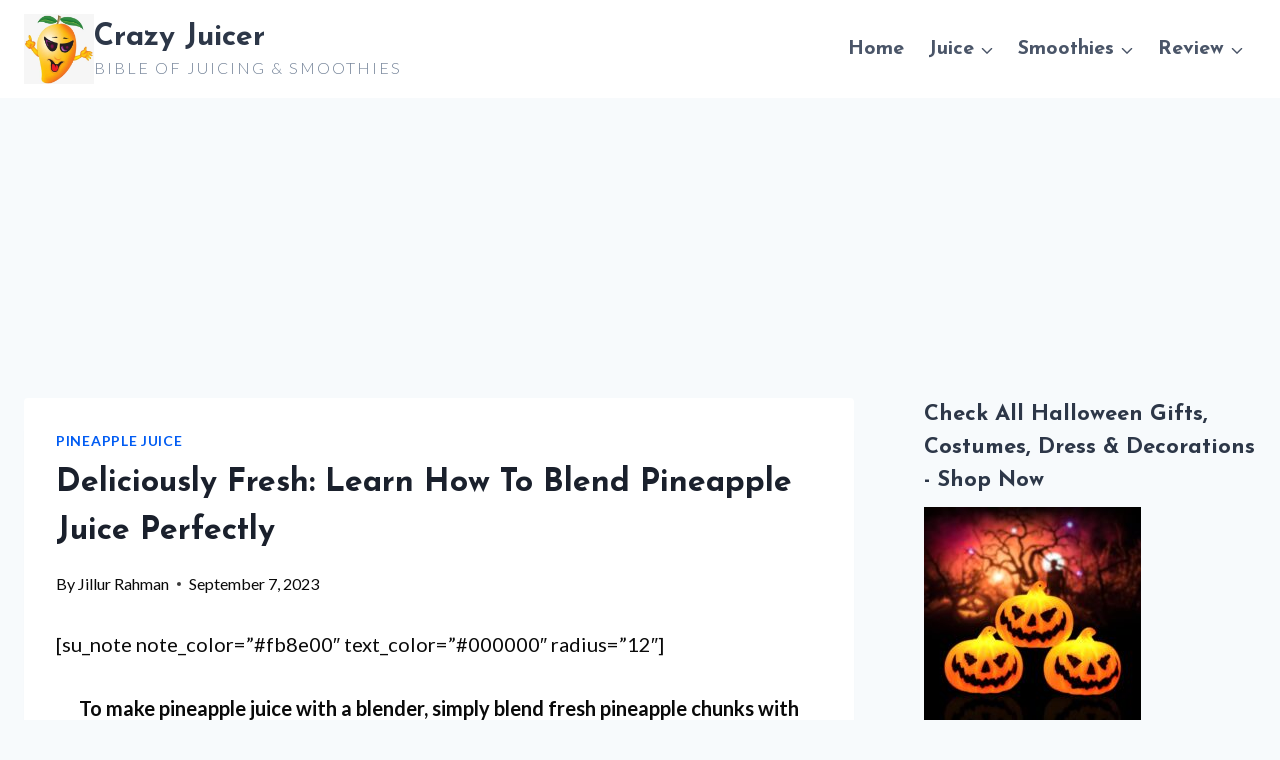

--- FILE ---
content_type: text/html; charset=UTF-8
request_url: https://crazyjuicer.com/how-to-make-pineapple-juice-with-blender/
body_size: 30876
content:
<!DOCTYPE html><html lang="en-US" prefix="og: https://ogp.me/ns#" class="no-js" itemtype="https://schema.org/Blog" itemscope=""><head><meta charset="UTF-8"/>
<script>var __ezHttpConsent={setByCat:function(src,tagType,attributes,category,force,customSetScriptFn=null){var setScript=function(){if(force||window.ezTcfConsent[category]){if(typeof customSetScriptFn==='function'){customSetScriptFn();}else{var scriptElement=document.createElement(tagType);scriptElement.src=src;attributes.forEach(function(attr){for(var key in attr){if(attr.hasOwnProperty(key)){scriptElement.setAttribute(key,attr[key]);}}});var firstScript=document.getElementsByTagName(tagType)[0];firstScript.parentNode.insertBefore(scriptElement,firstScript);}}};if(force||(window.ezTcfConsent&&window.ezTcfConsent.loaded)){setScript();}else if(typeof getEzConsentData==="function"){getEzConsentData().then(function(ezTcfConsent){if(ezTcfConsent&&ezTcfConsent.loaded){setScript();}else{console.error("cannot get ez consent data");force=true;setScript();}});}else{force=true;setScript();console.error("getEzConsentData is not a function");}},};</script>
<script>var ezTcfConsent=window.ezTcfConsent?window.ezTcfConsent:{loaded:false,store_info:false,develop_and_improve_services:false,measure_ad_performance:false,measure_content_performance:false,select_basic_ads:false,create_ad_profile:false,select_personalized_ads:false,create_content_profile:false,select_personalized_content:false,understand_audiences:false,use_limited_data_to_select_content:false,};function getEzConsentData(){return new Promise(function(resolve){document.addEventListener("ezConsentEvent",function(event){var ezTcfConsent=event.detail.ezTcfConsent;resolve(ezTcfConsent);});});}</script>
<script>if(typeof _setEzCookies!=='function'){function _setEzCookies(ezConsentData){var cookies=window.ezCookieQueue;for(var i=0;i<cookies.length;i++){var cookie=cookies[i];if(ezConsentData&&ezConsentData.loaded&&ezConsentData[cookie.tcfCategory]){document.cookie=cookie.name+"="+cookie.value;}}}}
window.ezCookieQueue=window.ezCookieQueue||[];if(typeof addEzCookies!=='function'){function addEzCookies(arr){window.ezCookieQueue=[...window.ezCookieQueue,...arr];}}
addEzCookies([]);if(window.ezTcfConsent&&window.ezTcfConsent.loaded){_setEzCookies(window.ezTcfConsent);}else if(typeof getEzConsentData==="function"){getEzConsentData().then(function(ezTcfConsent){if(ezTcfConsent&&ezTcfConsent.loaded){_setEzCookies(window.ezTcfConsent);}else{console.error("cannot get ez consent data");_setEzCookies(window.ezTcfConsent);}});}else{console.error("getEzConsentData is not a function");_setEzCookies(window.ezTcfConsent);}</script>
<script data-ezscrex='false' data-cfasync='false' data-pagespeed-no-defer>var __ez=__ez||{};__ez.stms=Date.now();__ez.evt={};__ez.script={};__ez.ck=__ez.ck||{};__ez.template={};__ez.template.isOrig=true;__ez.queue=__ez.queue||function(){var e=0,i=0,t=[],n=!1,o=[],r=[],s=!0,a=function(e,i,n,o,r,s,a){var l=arguments.length>7&&void 0!==arguments[7]?arguments[7]:window,d=this;this.name=e,this.funcName=i,this.parameters=null===n?null:w(n)?n:[n],this.isBlock=o,this.blockedBy=r,this.deleteWhenComplete=s,this.isError=!1,this.isComplete=!1,this.isInitialized=!1,this.proceedIfError=a,this.fWindow=l,this.isTimeDelay=!1,this.process=function(){f("... func = "+e),d.isInitialized=!0,d.isComplete=!0,f("... func.apply: "+e);var i=d.funcName.split("."),n=null,o=this.fWindow||window;i.length>3||(n=3===i.length?o[i[0]][i[1]][i[2]]:2===i.length?o[i[0]][i[1]]:o[d.funcName]),null!=n&&n.apply(null,this.parameters),!0===d.deleteWhenComplete&&delete t[e],!0===d.isBlock&&(f("----- F'D: "+d.name),m())}},l=function(e,i,t,n,o,r,s){var a=arguments.length>7&&void 0!==arguments[7]?arguments[7]:window,l=this;this.name=e,this.path=i,this.async=o,this.defer=r,this.isBlock=t,this.blockedBy=n,this.isInitialized=!1,this.isError=!1,this.isComplete=!1,this.proceedIfError=s,this.fWindow=a,this.isTimeDelay=!1,this.isPath=function(e){return"/"===e[0]&&"/"!==e[1]},this.getSrc=function(e){return void 0!==window.__ezScriptHost&&this.isPath(e)&&"banger.js"!==this.name?window.__ezScriptHost+e:e},this.process=function(){l.isInitialized=!0,f("... file = "+e);var i=this.fWindow?this.fWindow.document:document,t=i.createElement("script");t.src=this.getSrc(this.path),!0===o?t.async=!0:!0===r&&(t.defer=!0),t.onerror=function(){var e={url:window.location.href,name:l.name,path:l.path,user_agent:window.navigator.userAgent};"undefined"!=typeof _ezaq&&(e.pageview_id=_ezaq.page_view_id);var i=encodeURIComponent(JSON.stringify(e)),t=new XMLHttpRequest;t.open("GET","//g.ezoic.net/ezqlog?d="+i,!0),t.send(),f("----- ERR'D: "+l.name),l.isError=!0,!0===l.isBlock&&m()},t.onreadystatechange=t.onload=function(){var e=t.readyState;f("----- F'D: "+l.name),e&&!/loaded|complete/.test(e)||(l.isComplete=!0,!0===l.isBlock&&m())},i.getElementsByTagName("head")[0].appendChild(t)}},d=function(e,i){this.name=e,this.path="",this.async=!1,this.defer=!1,this.isBlock=!1,this.blockedBy=[],this.isInitialized=!0,this.isError=!1,this.isComplete=i,this.proceedIfError=!1,this.isTimeDelay=!1,this.process=function(){}};function c(e,i,n,s,a,d,c,u,f){var m=new l(e,i,n,s,a,d,c,f);!0===u?o[e]=m:r[e]=m,t[e]=m,h(m)}function h(e){!0!==u(e)&&0!=s&&e.process()}function u(e){if(!0===e.isTimeDelay&&!1===n)return f(e.name+" blocked = TIME DELAY!"),!0;if(w(e.blockedBy))for(var i=0;i<e.blockedBy.length;i++){var o=e.blockedBy[i];if(!1===t.hasOwnProperty(o))return f(e.name+" blocked = "+o),!0;if(!0===e.proceedIfError&&!0===t[o].isError)return!1;if(!1===t[o].isComplete)return f(e.name+" blocked = "+o),!0}return!1}function f(e){var i=window.location.href,t=new RegExp("[?&]ezq=([^&#]*)","i").exec(i);"1"===(t?t[1]:null)&&console.debug(e)}function m(){++e>200||(f("let's go"),p(o),p(r))}function p(e){for(var i in e)if(!1!==e.hasOwnProperty(i)){var t=e[i];!0===t.isComplete||u(t)||!0===t.isInitialized||!0===t.isError?!0===t.isError?f(t.name+": error"):!0===t.isComplete?f(t.name+": complete already"):!0===t.isInitialized&&f(t.name+": initialized already"):t.process()}}function w(e){return"[object Array]"==Object.prototype.toString.call(e)}return window.addEventListener("load",(function(){setTimeout((function(){n=!0,f("TDELAY -----"),m()}),5e3)}),!1),{addFile:c,addFileOnce:function(e,i,n,o,r,s,a,l,d){t[e]||c(e,i,n,o,r,s,a,l,d)},addDelayFile:function(e,i){var n=new l(e,i,!1,[],!1,!1,!0);n.isTimeDelay=!0,f(e+" ...  FILE! TDELAY"),r[e]=n,t[e]=n,h(n)},addFunc:function(e,n,s,l,d,c,u,f,m,p){!0===c&&(e=e+"_"+i++);var w=new a(e,n,s,l,d,u,f,p);!0===m?o[e]=w:r[e]=w,t[e]=w,h(w)},addDelayFunc:function(e,i,n){var o=new a(e,i,n,!1,[],!0,!0);o.isTimeDelay=!0,f(e+" ...  FUNCTION! TDELAY"),r[e]=o,t[e]=o,h(o)},items:t,processAll:m,setallowLoad:function(e){s=e},markLoaded:function(e){if(e&&0!==e.length){if(e in t){var i=t[e];!0===i.isComplete?f(i.name+" "+e+": error loaded duplicate"):(i.isComplete=!0,i.isInitialized=!0)}else t[e]=new d(e,!0);f("markLoaded dummyfile: "+t[e].name)}},logWhatsBlocked:function(){for(var e in t)!1!==t.hasOwnProperty(e)&&u(t[e])}}}();__ez.evt.add=function(e,t,n){e.addEventListener?e.addEventListener(t,n,!1):e.attachEvent?e.attachEvent("on"+t,n):e["on"+t]=n()},__ez.evt.remove=function(e,t,n){e.removeEventListener?e.removeEventListener(t,n,!1):e.detachEvent?e.detachEvent("on"+t,n):delete e["on"+t]};__ez.script.add=function(e){var t=document.createElement("script");t.src=e,t.async=!0,t.type="text/javascript",document.getElementsByTagName("head")[0].appendChild(t)};__ez.dot=__ez.dot||{};__ez.queue.addFileOnce('/detroitchicago/boise.js', '//go.ezodn.com/detroitchicago/boise.js?gcb=195-0&cb=5', true, [], true, false, true, false);__ez.queue.addFileOnce('/parsonsmaize/abilene.js', '//go.ezodn.com/parsonsmaize/abilene.js?gcb=195-0&cb=e80eca0cdb', true, [], true, false, true, false);__ez.queue.addFileOnce('/parsonsmaize/mulvane.js', '//go.ezodn.com/parsonsmaize/mulvane.js?gcb=195-0&cb=e75e48eec0', true, ['/parsonsmaize/abilene.js'], true, false, true, false);__ez.queue.addFileOnce('/detroitchicago/birmingham.js', '//go.ezodn.com/detroitchicago/birmingham.js?gcb=195-0&cb=539c47377c', true, ['/parsonsmaize/abilene.js'], true, false, true, false);</script>
<script data-ezscrex="false" type="text/javascript" data-cfasync="false">window._ezaq = Object.assign({"ad_cache_level":1,"adpicker_placement_cnt":0,"ai_placeholder_cache_level":1,"ai_placeholder_placement_cnt":-1,"article_category":"Pineapple Juice","author":"Jillur Rahman","domain":"crazyjuicer.com","domain_id":492490,"ezcache_level":0,"ezcache_skip_code":0,"has_bad_image":0,"has_bad_words":0,"is_sitespeed":0,"lt_cache_level":0,"publish_date":"2023-09-07","response_size":127663,"response_size_orig":117007,"response_time_orig":0,"template_id":120,"url":"https://crazyjuicer.com/how-to-make-pineapple-juice-with-blender/","word_count":0,"worst_bad_word_level":0}, typeof window._ezaq !== "undefined" ? window._ezaq : {});__ez.queue.markLoaded('ezaqBaseReady');</script>
<script type='text/javascript' data-ezscrex='false' data-cfasync='false'>
window.ezAnalyticsStatic = true;
window._ez_send_requests_through_ezoic = true;window.ezWp = true;
function analyticsAddScript(script) {
	var ezDynamic = document.createElement('script');
	ezDynamic.type = 'text/javascript';
	ezDynamic.innerHTML = script;
	document.head.appendChild(ezDynamic);
}
function getCookiesWithPrefix() {
    var allCookies = document.cookie.split(';');
    var cookiesWithPrefix = {};

    for (var i = 0; i < allCookies.length; i++) {
        var cookie = allCookies[i].trim();

        for (var j = 0; j < arguments.length; j++) {
            var prefix = arguments[j];
            if (cookie.indexOf(prefix) === 0) {
                var cookieParts = cookie.split('=');
                var cookieName = cookieParts[0];
                var cookieValue = cookieParts.slice(1).join('=');
                cookiesWithPrefix[cookieName] = decodeURIComponent(cookieValue);
                break; // Once matched, no need to check other prefixes
            }
        }
    }

    return cookiesWithPrefix;
}
function productAnalytics() {
	var d = {"dhh":"//go.ezodn.com","pr":[6],"omd5":"3e41e82aadac02de6c2e0ece87424d3a"};
	d.u = _ezaq.url;
	d.p = _ezaq.page_view_id;
	d.v = _ezaq.visit_uuid;
	d.ab = _ezaq.ab_test_id;
	d.e = JSON.stringify(_ezaq);
	d.ref = document.referrer;
	d.c = getCookiesWithPrefix('active_template', 'ez', 'lp_');
	if(typeof ez_utmParams !== 'undefined') {
		d.utm = ez_utmParams;
	}

	var dataText = JSON.stringify(d);
	var xhr = new XMLHttpRequest();
	xhr.open('POST','//g.ezoic.net/ezais/analytics?cb=1', true);
	xhr.onload = function () {
		if (xhr.status!=200) {
            return;
		}

        if(document.readyState !== 'loading') {
            analyticsAddScript(xhr.response);
            return;
        }

        var eventFunc = function() {
            if(document.readyState === 'loading') {
                return;
            }
            document.removeEventListener('readystatechange', eventFunc, false);
            analyticsAddScript(xhr.response);
        };

        document.addEventListener('readystatechange', eventFunc, false);
	};
	xhr.setRequestHeader('Content-Type','text/plain');
	xhr.send(dataText);
}
__ez.queue.addFunc("productAnalytics", "productAnalytics", null, true, ['ezaqBaseReady'], false, false, false, true);
</script><base href="https://crazyjuicer.com/how-to-make-pineapple-juice-with-blender/"/>
	
	<meta name="viewport" content="width=device-width, initial-scale=1, minimum-scale=1"/>
		<style>img:is([sizes="auto" i], [sizes^="auto," i]) { contain-intrinsic-size: 3000px 1500px }</style>
	
<!-- Search Engine Optimization by Rank Math - https://rankmath.com/ -->
<title>Deliciously Fresh: Learn How to Blend Pineapple Juice Perfectly - Crazy Juicer</title>
<meta name="description" content="Learn how to make delicious pineapple juice with a blender in just a few simple steps. Refreshing, healthy, and perfect for summer. Try it now!"/>
<meta name="robots" content="index, follow, max-snippet:-1, max-video-preview:-1, max-image-preview:large"/>
<link rel="canonical" href="https://crazyjuicer.com/how-to-make-pineapple-juice-with-blender/"/>
<meta property="og:locale" content="en_US"/>
<meta property="og:type" content="article"/>
<meta property="og:title" content="Deliciously Fresh: Learn How to Blend Pineapple Juice Perfectly - Crazy Juicer"/>
<meta property="og:description" content="Learn how to make delicious pineapple juice with a blender in just a few simple steps. Refreshing, healthy, and perfect for summer. Try it now!"/>
<meta property="og:url" content="https://crazyjuicer.com/how-to-make-pineapple-juice-with-blender/"/>
<meta property="og:site_name" content="Crazy Juicer"/>
<meta property="article:author" content="https://www.facebook.com/CrazyJuicer19"/>
<meta property="article:section" content="Pineapple Juice"/>
<meta property="article:published_time" content="2023-09-07T18:42:04+00:00"/>
<meta name="twitter:card" content="summary_large_image"/>
<meta name="twitter:title" content="Deliciously Fresh: Learn How to Blend Pineapple Juice Perfectly - Crazy Juicer"/>
<meta name="twitter:description" content="Learn how to make delicious pineapple juice with a blender in just a few simple steps. Refreshing, healthy, and perfect for summer. Try it now!"/>
<meta name="twitter:label1" content="Written by"/>
<meta name="twitter:data1" content="Jillur Rahman"/>
<meta name="twitter:label2" content="Time to read"/>
<meta name="twitter:data2" content="9 minutes"/>
<script type="application/ld+json" class="rank-math-schema">{"@context":"https://schema.org","@graph":[{"@type":["Person","Organization"],"@id":"https://crazyjuicer.com/#person","name":"crazyjuicer","logo":{"@type":"ImageObject","@id":"https://crazyjuicer.com/#logo","url":"https://crazyjuicer.com/wp-content/uploads/2019/09/cropped-cropped-cropped-cropped-Crazy-Juicer_-Logo-1.jpg","contentUrl":"https://crazyjuicer.com/wp-content/uploads/2019/09/cropped-cropped-cropped-cropped-Crazy-Juicer_-Logo-1.jpg","caption":"Crazy Juicer","inLanguage":"en-US","width":"512","height":"512"},"image":{"@type":"ImageObject","@id":"https://crazyjuicer.com/#logo","url":"https://crazyjuicer.com/wp-content/uploads/2019/09/cropped-cropped-cropped-cropped-Crazy-Juicer_-Logo-1.jpg","contentUrl":"https://crazyjuicer.com/wp-content/uploads/2019/09/cropped-cropped-cropped-cropped-Crazy-Juicer_-Logo-1.jpg","caption":"Crazy Juicer","inLanguage":"en-US","width":"512","height":"512"}},{"@type":"WebSite","@id":"https://crazyjuicer.com/#website","url":"https://crazyjuicer.com","name":"Crazy Juicer","publisher":{"@id":"https://crazyjuicer.com/#person"},"inLanguage":"en-US"},{"@type":"ImageObject","@id":"https://image.pollinations.ai/prompt/A%20person%20making%20pineapple%20juice%20with%20a%20blender","url":"https://image.pollinations.ai/prompt/A%20person%20making%20pineapple%20juice%20with%20a%20blender","width":"200","height":"200","inLanguage":"en-US"},{"@type":"WebPage","@id":"https://crazyjuicer.com/how-to-make-pineapple-juice-with-blender/#webpage","url":"https://crazyjuicer.com/how-to-make-pineapple-juice-with-blender/","name":"Deliciously Fresh: Learn How to Blend Pineapple Juice Perfectly - Crazy Juicer","datePublished":"2023-09-07T18:42:04+00:00","dateModified":"2023-09-07T18:42:04+00:00","isPartOf":{"@id":"https://crazyjuicer.com/#website"},"primaryImageOfPage":{"@id":"https://image.pollinations.ai/prompt/A%20person%20making%20pineapple%20juice%20with%20a%20blender"},"inLanguage":"en-US"},{"@type":"Person","@id":"https://crazyjuicer.com/author/crazyjuicer/","name":"Jillur Rahman","description":"Juicer/Page/2","url":"https://crazyjuicer.com/author/crazyjuicer/","image":{"@type":"ImageObject","@id":"https://secure.gravatar.com/avatar/49dff6c2a1266fb849ce3ef32290b66a?s=96&amp;d=mm&amp;r=g","url":"https://secure.gravatar.com/avatar/49dff6c2a1266fb849ce3ef32290b66a?s=96&amp;d=mm&amp;r=g","caption":"Jillur Rahman","inLanguage":"en-US"},"sameAs":["https://crazyjuicer.com/","https://www.facebook.com/CrazyJuicer19"]},{"@type":"BlogPosting","headline":"Deliciously Fresh: Learn How to Blend Pineapple Juice Perfectly - Crazy Juicer","datePublished":"2023-09-07T18:42:04+00:00","dateModified":"2023-09-07T18:42:04+00:00","author":{"@id":"https://crazyjuicer.com/author/crazyjuicer/","name":"Jillur Rahman"},"publisher":{"@id":"https://crazyjuicer.com/#person"},"description":"Learn how to make delicious pineapple juice with a blender in just a few simple steps. Refreshing, healthy, and perfect for summer. Try it now!","name":"Deliciously Fresh: Learn How to Blend Pineapple Juice Perfectly - Crazy Juicer","@id":"https://crazyjuicer.com/how-to-make-pineapple-juice-with-blender/#richSnippet","isPartOf":{"@id":"https://crazyjuicer.com/how-to-make-pineapple-juice-with-blender/#webpage"},"image":{"@id":"https://image.pollinations.ai/prompt/A%20person%20making%20pineapple%20juice%20with%20a%20blender"},"inLanguage":"en-US","mainEntityOfPage":{"@id":"https://crazyjuicer.com/how-to-make-pineapple-juice-with-blender/#webpage"}}]}</script>
<!-- /Rank Math WordPress SEO plugin -->

			<script>document.documentElement.classList.remove( 'no-js' );</script>
			<script>
window._wpemojiSettings = {"baseUrl":"https:\/\/s.w.org\/images\/core\/emoji\/15.0.3\/72x72\/","ext":".png","svgUrl":"https:\/\/s.w.org\/images\/core\/emoji\/15.0.3\/svg\/","svgExt":".svg","source":{"concatemoji":"https:\/\/crazyjuicer.com\/wp-includes\/js\/wp-emoji-release.min.js?ver=6.7.4"}};
/*! This file is auto-generated */
!function(i,n){var o,s,e;function c(e){try{var t={supportTests:e,timestamp:(new Date).valueOf()};sessionStorage.setItem(o,JSON.stringify(t))}catch(e){}}function p(e,t,n){e.clearRect(0,0,e.canvas.width,e.canvas.height),e.fillText(t,0,0);var t=new Uint32Array(e.getImageData(0,0,e.canvas.width,e.canvas.height).data),r=(e.clearRect(0,0,e.canvas.width,e.canvas.height),e.fillText(n,0,0),new Uint32Array(e.getImageData(0,0,e.canvas.width,e.canvas.height).data));return t.every(function(e,t){return e===r[t]})}function u(e,t,n){switch(t){case"flag":return n(e,"\ud83c\udff3\ufe0f\u200d\u26a7\ufe0f","\ud83c\udff3\ufe0f\u200b\u26a7\ufe0f")?!1:!n(e,"\ud83c\uddfa\ud83c\uddf3","\ud83c\uddfa\u200b\ud83c\uddf3")&&!n(e,"\ud83c\udff4\udb40\udc67\udb40\udc62\udb40\udc65\udb40\udc6e\udb40\udc67\udb40\udc7f","\ud83c\udff4\u200b\udb40\udc67\u200b\udb40\udc62\u200b\udb40\udc65\u200b\udb40\udc6e\u200b\udb40\udc67\u200b\udb40\udc7f");case"emoji":return!n(e,"\ud83d\udc26\u200d\u2b1b","\ud83d\udc26\u200b\u2b1b")}return!1}function f(e,t,n){var r="undefined"!=typeof WorkerGlobalScope&&self instanceof WorkerGlobalScope?new OffscreenCanvas(300,150):i.createElement("canvas"),a=r.getContext("2d",{willReadFrequently:!0}),o=(a.textBaseline="top",a.font="600 32px Arial",{});return e.forEach(function(e){o[e]=t(a,e,n)}),o}function t(e){var t=i.createElement("script");t.src=e,t.defer=!0,i.head.appendChild(t)}"undefined"!=typeof Promise&&(o="wpEmojiSettingsSupports",s=["flag","emoji"],n.supports={everything:!0,everythingExceptFlag:!0},e=new Promise(function(e){i.addEventListener("DOMContentLoaded",e,{once:!0})}),new Promise(function(t){var n=function(){try{var e=JSON.parse(sessionStorage.getItem(o));if("object"==typeof e&&"number"==typeof e.timestamp&&(new Date).valueOf()<e.timestamp+604800&&"object"==typeof e.supportTests)return e.supportTests}catch(e){}return null}();if(!n){if("undefined"!=typeof Worker&&"undefined"!=typeof OffscreenCanvas&&"undefined"!=typeof URL&&URL.createObjectURL&&"undefined"!=typeof Blob)try{var e="postMessage("+f.toString()+"("+[JSON.stringify(s),u.toString(),p.toString()].join(",")+"));",r=new Blob([e],{type:"text/javascript"}),a=new Worker(URL.createObjectURL(r),{name:"wpTestEmojiSupports"});return void(a.onmessage=function(e){c(n=e.data),a.terminate(),t(n)})}catch(e){}c(n=f(s,u,p))}t(n)}).then(function(e){for(var t in e)n.supports[t]=e[t],n.supports.everything=n.supports.everything&&n.supports[t],"flag"!==t&&(n.supports.everythingExceptFlag=n.supports.everythingExceptFlag&&n.supports[t]);n.supports.everythingExceptFlag=n.supports.everythingExceptFlag&&!n.supports.flag,n.DOMReady=!1,n.readyCallback=function(){n.DOMReady=!0}}).then(function(){return e}).then(function(){var e;n.supports.everything||(n.readyCallback(),(e=n.source||{}).concatemoji?t(e.concatemoji):e.wpemoji&&e.twemoji&&(t(e.twemoji),t(e.wpemoji)))}))}((window,document),window._wpemojiSettings);
</script>
<link rel="stylesheet" id="litespeed-cache-dummy-css" href="https://crazyjuicer.com/wp-content/plugins/litespeed-cache/assets/css/litespeed-dummy.css?ver=6.7.4" media="all"/>
<style id="wp-emoji-styles-inline-css">

	img.wp-smiley, img.emoji {
		display: inline !important;
		border: none !important;
		box-shadow: none !important;
		height: 1em !important;
		width: 1em !important;
		margin: 0 0.07em !important;
		vertical-align: -0.1em !important;
		background: none !important;
		padding: 0 !important;
	}
</style>
<link rel="stylesheet" id="wp-block-library-css" href="https://crazyjuicer.com/wp-includes/css/dist/block-library/style.min.css?ver=6.7.4" media="all"/>
<style id="classic-theme-styles-inline-css">
/*! This file is auto-generated */
.wp-block-button__link{color:#fff;background-color:#32373c;border-radius:9999px;box-shadow:none;text-decoration:none;padding:calc(.667em + 2px) calc(1.333em + 2px);font-size:1.125em}.wp-block-file__button{background:#32373c;color:#fff;text-decoration:none}
</style>
<style id="global-styles-inline-css">
:root{--wp--preset--aspect-ratio--square: 1;--wp--preset--aspect-ratio--4-3: 4/3;--wp--preset--aspect-ratio--3-4: 3/4;--wp--preset--aspect-ratio--3-2: 3/2;--wp--preset--aspect-ratio--2-3: 2/3;--wp--preset--aspect-ratio--16-9: 16/9;--wp--preset--aspect-ratio--9-16: 9/16;--wp--preset--color--black: #000000;--wp--preset--color--cyan-bluish-gray: #abb8c3;--wp--preset--color--white: #ffffff;--wp--preset--color--pale-pink: #f78da7;--wp--preset--color--vivid-red: #cf2e2e;--wp--preset--color--luminous-vivid-orange: #ff6900;--wp--preset--color--luminous-vivid-amber: #fcb900;--wp--preset--color--light-green-cyan: #7bdcb5;--wp--preset--color--vivid-green-cyan: #00d084;--wp--preset--color--pale-cyan-blue: #8ed1fc;--wp--preset--color--vivid-cyan-blue: #0693e3;--wp--preset--color--vivid-purple: #9b51e0;--wp--preset--color--theme-palette-1: var(--global-palette1);--wp--preset--color--theme-palette-2: var(--global-palette2);--wp--preset--color--theme-palette-3: var(--global-palette3);--wp--preset--color--theme-palette-4: var(--global-palette4);--wp--preset--color--theme-palette-5: var(--global-palette5);--wp--preset--color--theme-palette-6: var(--global-palette6);--wp--preset--color--theme-palette-7: var(--global-palette7);--wp--preset--color--theme-palette-8: var(--global-palette8);--wp--preset--color--theme-palette-9: var(--global-palette9);--wp--preset--gradient--vivid-cyan-blue-to-vivid-purple: linear-gradient(135deg,rgba(6,147,227,1) 0%,rgb(155,81,224) 100%);--wp--preset--gradient--light-green-cyan-to-vivid-green-cyan: linear-gradient(135deg,rgb(122,220,180) 0%,rgb(0,208,130) 100%);--wp--preset--gradient--luminous-vivid-amber-to-luminous-vivid-orange: linear-gradient(135deg,rgba(252,185,0,1) 0%,rgba(255,105,0,1) 100%);--wp--preset--gradient--luminous-vivid-orange-to-vivid-red: linear-gradient(135deg,rgba(255,105,0,1) 0%,rgb(207,46,46) 100%);--wp--preset--gradient--very-light-gray-to-cyan-bluish-gray: linear-gradient(135deg,rgb(238,238,238) 0%,rgb(169,184,195) 100%);--wp--preset--gradient--cool-to-warm-spectrum: linear-gradient(135deg,rgb(74,234,220) 0%,rgb(151,120,209) 20%,rgb(207,42,186) 40%,rgb(238,44,130) 60%,rgb(251,105,98) 80%,rgb(254,248,76) 100%);--wp--preset--gradient--blush-light-purple: linear-gradient(135deg,rgb(255,206,236) 0%,rgb(152,150,240) 100%);--wp--preset--gradient--blush-bordeaux: linear-gradient(135deg,rgb(254,205,165) 0%,rgb(254,45,45) 50%,rgb(107,0,62) 100%);--wp--preset--gradient--luminous-dusk: linear-gradient(135deg,rgb(255,203,112) 0%,rgb(199,81,192) 50%,rgb(65,88,208) 100%);--wp--preset--gradient--pale-ocean: linear-gradient(135deg,rgb(255,245,203) 0%,rgb(182,227,212) 50%,rgb(51,167,181) 100%);--wp--preset--gradient--electric-grass: linear-gradient(135deg,rgb(202,248,128) 0%,rgb(113,206,126) 100%);--wp--preset--gradient--midnight: linear-gradient(135deg,rgb(2,3,129) 0%,rgb(40,116,252) 100%);--wp--preset--font-size--small: var(--global-font-size-small);--wp--preset--font-size--medium: var(--global-font-size-medium);--wp--preset--font-size--large: var(--global-font-size-large);--wp--preset--font-size--x-large: 42px;--wp--preset--font-size--larger: var(--global-font-size-larger);--wp--preset--font-size--xxlarge: var(--global-font-size-xxlarge);--wp--preset--spacing--20: 0.44rem;--wp--preset--spacing--30: 0.67rem;--wp--preset--spacing--40: 1rem;--wp--preset--spacing--50: 1.5rem;--wp--preset--spacing--60: 2.25rem;--wp--preset--spacing--70: 3.38rem;--wp--preset--spacing--80: 5.06rem;--wp--preset--shadow--natural: 6px 6px 9px rgba(0, 0, 0, 0.2);--wp--preset--shadow--deep: 12px 12px 50px rgba(0, 0, 0, 0.4);--wp--preset--shadow--sharp: 6px 6px 0px rgba(0, 0, 0, 0.2);--wp--preset--shadow--outlined: 6px 6px 0px -3px rgba(255, 255, 255, 1), 6px 6px rgba(0, 0, 0, 1);--wp--preset--shadow--crisp: 6px 6px 0px rgba(0, 0, 0, 1);}:where(.is-layout-flex){gap: 0.5em;}:where(.is-layout-grid){gap: 0.5em;}body .is-layout-flex{display: flex;}.is-layout-flex{flex-wrap: wrap;align-items: center;}.is-layout-flex > :is(*, div){margin: 0;}body .is-layout-grid{display: grid;}.is-layout-grid > :is(*, div){margin: 0;}:where(.wp-block-columns.is-layout-flex){gap: 2em;}:where(.wp-block-columns.is-layout-grid){gap: 2em;}:where(.wp-block-post-template.is-layout-flex){gap: 1.25em;}:where(.wp-block-post-template.is-layout-grid){gap: 1.25em;}.has-black-color{color: var(--wp--preset--color--black) !important;}.has-cyan-bluish-gray-color{color: var(--wp--preset--color--cyan-bluish-gray) !important;}.has-white-color{color: var(--wp--preset--color--white) !important;}.has-pale-pink-color{color: var(--wp--preset--color--pale-pink) !important;}.has-vivid-red-color{color: var(--wp--preset--color--vivid-red) !important;}.has-luminous-vivid-orange-color{color: var(--wp--preset--color--luminous-vivid-orange) !important;}.has-luminous-vivid-amber-color{color: var(--wp--preset--color--luminous-vivid-amber) !important;}.has-light-green-cyan-color{color: var(--wp--preset--color--light-green-cyan) !important;}.has-vivid-green-cyan-color{color: var(--wp--preset--color--vivid-green-cyan) !important;}.has-pale-cyan-blue-color{color: var(--wp--preset--color--pale-cyan-blue) !important;}.has-vivid-cyan-blue-color{color: var(--wp--preset--color--vivid-cyan-blue) !important;}.has-vivid-purple-color{color: var(--wp--preset--color--vivid-purple) !important;}.has-black-background-color{background-color: var(--wp--preset--color--black) !important;}.has-cyan-bluish-gray-background-color{background-color: var(--wp--preset--color--cyan-bluish-gray) !important;}.has-white-background-color{background-color: var(--wp--preset--color--white) !important;}.has-pale-pink-background-color{background-color: var(--wp--preset--color--pale-pink) !important;}.has-vivid-red-background-color{background-color: var(--wp--preset--color--vivid-red) !important;}.has-luminous-vivid-orange-background-color{background-color: var(--wp--preset--color--luminous-vivid-orange) !important;}.has-luminous-vivid-amber-background-color{background-color: var(--wp--preset--color--luminous-vivid-amber) !important;}.has-light-green-cyan-background-color{background-color: var(--wp--preset--color--light-green-cyan) !important;}.has-vivid-green-cyan-background-color{background-color: var(--wp--preset--color--vivid-green-cyan) !important;}.has-pale-cyan-blue-background-color{background-color: var(--wp--preset--color--pale-cyan-blue) !important;}.has-vivid-cyan-blue-background-color{background-color: var(--wp--preset--color--vivid-cyan-blue) !important;}.has-vivid-purple-background-color{background-color: var(--wp--preset--color--vivid-purple) !important;}.has-black-border-color{border-color: var(--wp--preset--color--black) !important;}.has-cyan-bluish-gray-border-color{border-color: var(--wp--preset--color--cyan-bluish-gray) !important;}.has-white-border-color{border-color: var(--wp--preset--color--white) !important;}.has-pale-pink-border-color{border-color: var(--wp--preset--color--pale-pink) !important;}.has-vivid-red-border-color{border-color: var(--wp--preset--color--vivid-red) !important;}.has-luminous-vivid-orange-border-color{border-color: var(--wp--preset--color--luminous-vivid-orange) !important;}.has-luminous-vivid-amber-border-color{border-color: var(--wp--preset--color--luminous-vivid-amber) !important;}.has-light-green-cyan-border-color{border-color: var(--wp--preset--color--light-green-cyan) !important;}.has-vivid-green-cyan-border-color{border-color: var(--wp--preset--color--vivid-green-cyan) !important;}.has-pale-cyan-blue-border-color{border-color: var(--wp--preset--color--pale-cyan-blue) !important;}.has-vivid-cyan-blue-border-color{border-color: var(--wp--preset--color--vivid-cyan-blue) !important;}.has-vivid-purple-border-color{border-color: var(--wp--preset--color--vivid-purple) !important;}.has-vivid-cyan-blue-to-vivid-purple-gradient-background{background: var(--wp--preset--gradient--vivid-cyan-blue-to-vivid-purple) !important;}.has-light-green-cyan-to-vivid-green-cyan-gradient-background{background: var(--wp--preset--gradient--light-green-cyan-to-vivid-green-cyan) !important;}.has-luminous-vivid-amber-to-luminous-vivid-orange-gradient-background{background: var(--wp--preset--gradient--luminous-vivid-amber-to-luminous-vivid-orange) !important;}.has-luminous-vivid-orange-to-vivid-red-gradient-background{background: var(--wp--preset--gradient--luminous-vivid-orange-to-vivid-red) !important;}.has-very-light-gray-to-cyan-bluish-gray-gradient-background{background: var(--wp--preset--gradient--very-light-gray-to-cyan-bluish-gray) !important;}.has-cool-to-warm-spectrum-gradient-background{background: var(--wp--preset--gradient--cool-to-warm-spectrum) !important;}.has-blush-light-purple-gradient-background{background: var(--wp--preset--gradient--blush-light-purple) !important;}.has-blush-bordeaux-gradient-background{background: var(--wp--preset--gradient--blush-bordeaux) !important;}.has-luminous-dusk-gradient-background{background: var(--wp--preset--gradient--luminous-dusk) !important;}.has-pale-ocean-gradient-background{background: var(--wp--preset--gradient--pale-ocean) !important;}.has-electric-grass-gradient-background{background: var(--wp--preset--gradient--electric-grass) !important;}.has-midnight-gradient-background{background: var(--wp--preset--gradient--midnight) !important;}.has-small-font-size{font-size: var(--wp--preset--font-size--small) !important;}.has-medium-font-size{font-size: var(--wp--preset--font-size--medium) !important;}.has-large-font-size{font-size: var(--wp--preset--font-size--large) !important;}.has-x-large-font-size{font-size: var(--wp--preset--font-size--x-large) !important;}
:where(.wp-block-post-template.is-layout-flex){gap: 1.25em;}:where(.wp-block-post-template.is-layout-grid){gap: 1.25em;}
:where(.wp-block-columns.is-layout-flex){gap: 2em;}:where(.wp-block-columns.is-layout-grid){gap: 2em;}
:root :where(.wp-block-pullquote){font-size: 1.5em;line-height: 1.6;}
</style>
<link rel="stylesheet" id="kadence-global-css" href="https://crazyjuicer.com/wp-content/themes/kadence/assets/css/global.min.css?ver=1.2.28" media="all"/>
<style id="kadence-global-inline-css">
/* Kadence Base CSS */
:root{--global-palette1:#217017;--global-palette2:#c96eaf;--global-palette3:#1A202C;--global-palette4:#2D3748;--global-palette5:#4A5568;--global-palette6:#718096;--global-palette7:#EDF2F7;--global-palette8:#F7FAFC;--global-palette9:#ffffff;--global-palette9rgb:255, 255, 255;--global-palette-highlight:#015cf3;--global-palette-highlight-alt:#217017;--global-palette-highlight-alt2:var(--global-palette9);--global-palette-btn-bg:var(--global-palette1);--global-palette-btn-bg-hover:var(--global-palette2);--global-palette-btn:var(--global-palette9);--global-palette-btn-hover:var(--global-palette9);--global-body-font-family:Lato, var(--global-fallback-font);--global-heading-font-family:'Josefin Sans', var(--global-fallback-font);--global-primary-nav-font-family:'Josefin Sans', var(--global-fallback-font);--global-fallback-font:sans-serif;--global-display-fallback-font:sans-serif;--global-content-width:1290px;--global-content-wide-width:calc(1290px + 230px);--global-content-narrow-width:842px;--global-content-edge-padding:1.5rem;--global-content-boxed-padding:2rem;--global-calc-content-width:calc(1290px - var(--global-content-edge-padding) - var(--global-content-edge-padding) );--wp--style--global--content-size:var(--global-calc-content-width);}.wp-site-blocks{--global-vw:calc( 100vw - ( 0.5 * var(--scrollbar-offset)));}body{background:var(--global-palette8);}body, input, select, optgroup, textarea{font-style:normal;font-weight:normal;font-size:20px;line-height:1.6;font-family:var(--global-body-font-family);color:#0a0a0a;}.content-bg, body.content-style-unboxed .site{background:var(--global-palette9);}h1,h2,h3,h4,h5,h6{font-family:var(--global-heading-font-family);}h1{font-style:normal;font-weight:700;font-size:32px;line-height:1.5;color:var(--global-palette3);}h2{font-weight:700;font-size:28px;line-height:1.5;color:var(--global-palette3);}h3{font-style:normal;font-weight:600;font-size:24px;line-height:1.5;color:var(--global-palette3);}h4{font-style:normal;font-weight:500;font-size:22px;line-height:1.5;color:var(--global-palette4);}h5{font-style:normal;font-weight:normal;font-size:20px;line-height:1.5;color:var(--global-palette4);}h6{font-style:normal;font-weight:300;font-size:18px;line-height:1.5;color:var(--global-palette5);}.entry-hero .kadence-breadcrumbs{max-width:1290px;}.site-container, .site-header-row-layout-contained, .site-footer-row-layout-contained, .entry-hero-layout-contained, .comments-area, .alignfull > .wp-block-cover__inner-container, .alignwide > .wp-block-cover__inner-container{max-width:var(--global-content-width);}.content-width-narrow .content-container.site-container, .content-width-narrow .hero-container.site-container{max-width:var(--global-content-narrow-width);}@media all and (min-width: 1520px){.wp-site-blocks .content-container  .alignwide{margin-left:-115px;margin-right:-115px;width:unset;max-width:unset;}}@media all and (min-width: 1102px){.content-width-narrow .wp-site-blocks .content-container .alignwide{margin-left:-130px;margin-right:-130px;width:unset;max-width:unset;}}.content-style-boxed .wp-site-blocks .entry-content .alignwide{margin-left:calc( -1 * var( --global-content-boxed-padding ) );margin-right:calc( -1 * var( --global-content-boxed-padding ) );}.content-area{margin-top:5rem;margin-bottom:5rem;}@media all and (max-width: 1024px){.content-area{margin-top:3rem;margin-bottom:3rem;}}@media all and (max-width: 767px){.content-area{margin-top:2rem;margin-bottom:2rem;}}@media all and (max-width: 1024px){:root{--global-content-boxed-padding:2rem;}}@media all and (max-width: 767px){:root{--global-content-boxed-padding:1.5rem;}}.entry-content-wrap{padding:2rem;}@media all and (max-width: 1024px){.entry-content-wrap{padding:2rem;}}@media all and (max-width: 767px){.entry-content-wrap{padding:1.5rem;}}.entry.single-entry{box-shadow:0px 15px 15px -10px rgba(0,0,0,0.05);}.entry.loop-entry{box-shadow:0px 15px 15px -10px rgba(0,0,0,0.05);}.loop-entry .entry-content-wrap{padding:2rem;}@media all and (max-width: 1024px){.loop-entry .entry-content-wrap{padding:2rem;}}@media all and (max-width: 767px){.loop-entry .entry-content-wrap{padding:1.5rem;}}.primary-sidebar.widget-area .widget{margin-bottom:1.5em;color:var(--global-palette4);}.primary-sidebar.widget-area .widget-title{font-weight:700;font-size:20px;line-height:1.5;color:var(--global-palette3);}button, .button, .wp-block-button__link, input[type="button"], input[type="reset"], input[type="submit"], .fl-button, .elementor-button-wrapper .elementor-button, .wc-block-components-checkout-place-order-button, .wc-block-cart__submit{font-style:normal;font-weight:600;font-family:'Josefin Sans', var(--global-fallback-font);border:0px none currentColor;box-shadow:0px 0px 0px -7px rgba(0,0,0,0);}button:hover, button:focus, button:active, .button:hover, .button:focus, .button:active, .wp-block-button__link:hover, .wp-block-button__link:focus, .wp-block-button__link:active, input[type="button"]:hover, input[type="button"]:focus, input[type="button"]:active, input[type="reset"]:hover, input[type="reset"]:focus, input[type="reset"]:active, input[type="submit"]:hover, input[type="submit"]:focus, input[type="submit"]:active, .elementor-button-wrapper .elementor-button:hover, .elementor-button-wrapper .elementor-button:focus, .elementor-button-wrapper .elementor-button:active, .wc-block-cart__submit:hover{box-shadow:0px 15px 25px -7px rgba(0,0,0,0.1);}.kb-button.kb-btn-global-outline.kb-btn-global-inherit{padding-top:calc(px - 2px);padding-right:calc(px - 2px);padding-bottom:calc(px - 2px);padding-left:calc(px - 2px);}@media all and (min-width: 1025px){.transparent-header .entry-hero .entry-hero-container-inner{padding-top:98px;}}@media all and (max-width: 1024px){.mobile-transparent-header .entry-hero .entry-hero-container-inner{padding-top:98px;}}@media all and (max-width: 767px){.mobile-transparent-header .entry-hero .entry-hero-container-inner{padding-top:98px;}}.wp-site-blocks .post-title h1{font-style:normal;text-transform:capitalize;}.entry-hero.post-hero-section .entry-header{min-height:200px;}
/* Kadence Header CSS */
@media all and (max-width: 1024px){.mobile-transparent-header #masthead{position:absolute;left:0px;right:0px;z-index:100;}.kadence-scrollbar-fixer.mobile-transparent-header #masthead{right:var(--scrollbar-offset,0);}.mobile-transparent-header #masthead, .mobile-transparent-header .site-top-header-wrap .site-header-row-container-inner, .mobile-transparent-header .site-main-header-wrap .site-header-row-container-inner, .mobile-transparent-header .site-bottom-header-wrap .site-header-row-container-inner{background:transparent;}.site-header-row-tablet-layout-fullwidth, .site-header-row-tablet-layout-standard{padding:0px;}}@media all and (min-width: 1025px){.transparent-header #masthead{position:absolute;left:0px;right:0px;z-index:100;}.transparent-header.kadence-scrollbar-fixer #masthead{right:var(--scrollbar-offset,0);}.transparent-header #masthead, .transparent-header .site-top-header-wrap .site-header-row-container-inner, .transparent-header .site-main-header-wrap .site-header-row-container-inner, .transparent-header .site-bottom-header-wrap .site-header-row-container-inner{background:transparent;}}.site-branding a.brand img{max-width:70px;}.site-branding a.brand img.svg-logo-image{width:70px;}.site-branding{padding:0px 0px 0px 0px;}.site-branding .site-title{font-style:normal;font-weight:700;font-size:30px;line-height:1;font-family:'Josefin Sans', var(--global-fallback-font);color:var(--global-palette4);}.site-branding .site-description{font-style:normal;font-weight:300;font-size:16px;line-height:1;letter-spacing:2px;font-family:Lato, var(--global-fallback-font);text-transform:uppercase;color:var(--global-palette6);}#masthead, #masthead .kadence-sticky-header.item-is-fixed:not(.item-at-start):not(.site-header-row-container):not(.site-main-header-wrap), #masthead .kadence-sticky-header.item-is-fixed:not(.item-at-start) > .site-header-row-container-inner{background:var(--global-palette9);}.site-main-header-inner-wrap{min-height:98px;}.header-navigation[class*="header-navigation-style-underline"] .header-menu-container.primary-menu-container>ul>li>a:after{width:calc( 100% - 1.2em);}.main-navigation .primary-menu-container > ul > li.menu-item > a{padding-left:calc(1.2em / 2);padding-right:calc(1.2em / 2);padding-top:0.6em;padding-bottom:0.6em;color:var(--global-palette5);}.main-navigation .primary-menu-container > ul > li.menu-item .dropdown-nav-special-toggle{right:calc(1.2em / 2);}.main-navigation .primary-menu-container > ul li.menu-item > a{font-style:normal;font-weight:700;font-size:20px;font-family:var(--global-primary-nav-font-family);}.main-navigation .primary-menu-container > ul > li.menu-item > a:hover{color:var(--global-palette-highlight);}.main-navigation .primary-menu-container > ul > li.menu-item.current-menu-item > a{color:var(--global-palette3);}.header-navigation .header-menu-container ul ul.sub-menu, .header-navigation .header-menu-container ul ul.submenu{background:var(--global-palette7);box-shadow:0px 2px 13px 0px var(--global-palette9);}.header-navigation .header-menu-container ul ul li.menu-item, .header-menu-container ul.menu > li.kadence-menu-mega-enabled > ul > li.menu-item > a{border-bottom:1px solid rgba(255,255,255,0.1);}.header-navigation .header-menu-container ul ul li.menu-item > a{width:200px;padding-top:1em;padding-bottom:1em;color:#000002;font-style:normal;font-size:15px;}.header-navigation .header-menu-container ul ul li.menu-item > a:hover{color:#000002;background:var(--global-palette9);}.header-navigation .header-menu-container ul ul li.menu-item.current-menu-item > a{color:#000002;background:var(--global-palette7);}.mobile-toggle-open-container .menu-toggle-open, .mobile-toggle-open-container .menu-toggle-open:focus{color:var(--global-palette5);padding:0.4em 0.6em 0.4em 0.6em;font-size:14px;}.mobile-toggle-open-container .menu-toggle-open.menu-toggle-style-bordered{border:1px solid currentColor;}.mobile-toggle-open-container .menu-toggle-open .menu-toggle-icon{font-size:20px;}.mobile-toggle-open-container .menu-toggle-open:hover, .mobile-toggle-open-container .menu-toggle-open:focus-visible{color:var(--global-palette-highlight);}.mobile-navigation ul li{font-size:14px;}.mobile-navigation ul li a{padding-top:1em;padding-bottom:1em;}.mobile-navigation ul li > a, .mobile-navigation ul li.menu-item-has-children > .drawer-nav-drop-wrap{color:var(--global-palette4);}.mobile-navigation ul li > a:hover, .mobile-navigation ul li.menu-item-has-children > .drawer-nav-drop-wrap:hover{color:var(--global-palette3);}.mobile-navigation ul li.current-menu-item > a, .mobile-navigation ul li.current-menu-item.menu-item-has-children > .drawer-nav-drop-wrap{color:var(--global-palette-highlight);}.mobile-navigation ul li.menu-item-has-children .drawer-nav-drop-wrap, .mobile-navigation ul li:not(.menu-item-has-children) a{border-bottom:1px solid var(--global-palette7);}.mobile-navigation:not(.drawer-navigation-parent-toggle-true) ul li.menu-item-has-children .drawer-nav-drop-wrap button{border-left:1px solid var(--global-palette7);}#mobile-drawer .drawer-inner, #mobile-drawer.popup-drawer-layout-fullwidth.popup-drawer-animation-slice .pop-portion-bg, #mobile-drawer.popup-drawer-layout-fullwidth.popup-drawer-animation-slice.pop-animated.show-drawer .drawer-inner{background:var(--global-palette9);}#mobile-drawer .drawer-header .drawer-toggle{padding:0.6em 0.15em 0.6em 0.15em;font-size:24px;}#mobile-drawer .drawer-header .drawer-toggle, #mobile-drawer .drawer-header .drawer-toggle:focus{color:var(--global-palette3);}#mobile-drawer .drawer-header .drawer-toggle:hover, #mobile-drawer .drawer-header .drawer-toggle:focus:hover{color:var(--global-palette5);}
/* Kadence Footer CSS */
#colophon{background:var(--global-palette7);}.site-middle-footer-inner-wrap{padding-top:50px;padding-bottom:10px;grid-column-gap:30px;grid-row-gap:30px;}.site-middle-footer-inner-wrap .widget{margin-bottom:30px;}.site-middle-footer-inner-wrap .site-footer-section:not(:last-child):after{right:calc(-30px / 2);}.site-bottom-footer-wrap .site-footer-row-container-inner{font-style:normal;font-weight:300;color:var(--global-palette5);}.site-footer .site-bottom-footer-wrap a:where(:not(.button):not(.wp-block-button__link):not(.wp-element-button)){color:var(--global-palette4);}.site-footer .site-bottom-footer-wrap a:where(:not(.button):not(.wp-block-button__link):not(.wp-element-button)):hover{color:var(--global-palette2);}.site-bottom-footer-inner-wrap{padding-top:15px;padding-bottom:30px;grid-column-gap:30px;}.site-bottom-footer-inner-wrap .widget{margin-bottom:30px;}.site-bottom-footer-inner-wrap .site-footer-section:not(:last-child):after{right:calc(-30px / 2);}.footer-social-wrap{margin:20px 0px 0px 0px;}.footer-social-wrap .footer-social-inner-wrap{font-size:1em;gap:0.3em;}.site-footer .site-footer-wrap .site-footer-section .footer-social-wrap .footer-social-inner-wrap .social-button{color:var(--global-palette5);border:1px solid currentColor;border-color:var(--global-palette5);border-radius:7px;}.site-footer .site-footer-wrap .site-footer-section .footer-social-wrap .footer-social-inner-wrap .social-button:hover{color:var(--global-palette2);border-color:var(--global-palette2);}.footer-social-wrap .social-button .social-label{font-style:normal;font-weight:300;font-size:12px;letter-spacing:0.07em;text-transform:uppercase;}#colophon .footer-html{margin:10px 0px 0px 0px;}#colophon .footer-navigation .footer-menu-container > ul > li > a{padding-left:calc(1.2em / 2);padding-right:calc(1.2em / 2);padding-top:calc(0.6em / 2);padding-bottom:calc(0.6em / 2);color:var(--global-palette5);}#colophon .footer-navigation .footer-menu-container > ul li a:hover{color:var(--global-palette-highlight);}#colophon .footer-navigation .footer-menu-container > ul li.current-menu-item > a{color:var(--global-palette3);}
</style>
<link rel="stylesheet" id="kadence-header-css" href="https://crazyjuicer.com/wp-content/themes/kadence/assets/css/header.min.css?ver=1.2.28" media="all"/>
<link rel="stylesheet" id="kadence-content-css" href="https://crazyjuicer.com/wp-content/themes/kadence/assets/css/content.min.css?ver=1.2.28" media="all"/>
<link rel="stylesheet" id="kadence-sidebar-css" href="https://crazyjuicer.com/wp-content/themes/kadence/assets/css/sidebar.min.css?ver=1.2.28" media="all"/>
<link rel="stylesheet" id="kadence-related-posts-css" href="https://crazyjuicer.com/wp-content/themes/kadence/assets/css/related-posts.min.css?ver=1.2.28" media="all"/>
<link rel="stylesheet" id="kad-splide-css" href="https://crazyjuicer.com/wp-content/themes/kadence/assets/css/kadence-splide.min.css?ver=1.2.28" media="all"/>
<link rel="stylesheet" id="kadence-footer-css" href="https://crazyjuicer.com/wp-content/themes/kadence/assets/css/footer.min.css?ver=1.2.28" media="all"/>
<link rel="stylesheet" id="kadence-rankmath-css" href="https://crazyjuicer.com/wp-content/themes/kadence/assets/css/rankmath.min.css?ver=1.2.28" media="all"/>
<link rel="https://api.w.org/" href="https://crazyjuicer.com/wp-json/"/><link rel="alternate" title="JSON" type="application/json" href="https://crazyjuicer.com/wp-json/wp/v2/posts/21967"/><link rel="alternate" title="oEmbed (JSON)" type="application/json+oembed" href="https://crazyjuicer.com/wp-json/oembed/1.0/embed?url=https%3A%2F%2Fcrazyjuicer.com%2Fhow-to-make-pineapple-juice-with-blender%2F"/>
<link rel="alternate" title="oEmbed (XML)" type="text/xml+oembed" href="https://crazyjuicer.com/wp-json/oembed/1.0/embed?url=https%3A%2F%2Fcrazyjuicer.com%2Fhow-to-make-pineapple-juice-with-blender%2F&amp;format=xml"/>
<script async="" src="https://tag.clearbitscripts.com/v1/pk_b1c8f1e9a2baa9c9ffe4ce87a62d2603/tags.js"></script>
<meta name="google-site-verification" content="_RxEcCFB1-xvNYZGMOOmoEicWbPheZ7BRF-cXv4JcmM"/>
<meta name="msvalidate.01" content="F8986179CDD0BB9D0B4FB1B9C0914BA0"/>
<meta name="monetag" content="91a0e2833e60a93bfcc245d0eb9c2dd0"/>
<link rel="pingback" href="https://crazyjuicer.com/xmlrpc.php"/><link rel="stylesheet" id="kadence-fonts-gfonts-css" href="https://fonts.googleapis.com/css?family=Lato:regular,700,600,500,300%7CJosefin%20Sans:700,600,regular,300&amp;display=swap" media="all"/>
<link rel="icon" href="https://crazyjuicer.com/wp-content/uploads/2019/09/cropped-cropped-cropped-cropped-Crazy-Juicer_-Logo-32x32.jpg" sizes="32x32"/>
<link rel="icon" href="https://crazyjuicer.com/wp-content/uploads/2019/09/cropped-cropped-cropped-cropped-Crazy-Juicer_-Logo-192x192.jpg" sizes="192x192"/>
<link rel="apple-touch-icon" href="https://crazyjuicer.com/wp-content/uploads/2019/09/cropped-cropped-cropped-cropped-Crazy-Juicer_-Logo-180x180.jpg"/>
<meta name="msapplication-TileImage" content="https://crazyjuicer.com/wp-content/uploads/2019/09/cropped-cropped-cropped-cropped-Crazy-Juicer_-Logo-270x270.jpg"/>
<script data-ezscrex="false">window.QubitCssExclusions = ["nav",".entry-summary",".excerpt",".entry-actions",".widget-area",".site-footer"];</script><script async data="qubit" src="//www.ezojs.com/ezoic/sa.min.js?q=1"></script>
<script>
  window.ezstandalone = window.ezstandalone || {};
  ezstandalone.cmd = ezstandalone.cmd || [];
</script><script>(function () {
    if (document.getElementById('qubit-js-ezoic')) {
        return;
    }

    var start = Date.now();
    var delay = 50;

    function loadQubitScript() {
    
        if (window.QubitInstantRemove) {
            if(typeof ezstandalone !== 'undefined' && typeof ezstandalone.CleanupGhostPlaceholders === 'function') {ezstandalone.CleanupGhostPlaceholders();}
        }

        var s = document.createElement('script');
        s.id = 'qubit-js-ezoic';
        s.src = 'https://g.ezoic.net/porpoiseant/qubit.js?v=2&did=492490';
        s.async = true;
        document.head.appendChild(s);
    }

    function waitForStandalone() {
    
        var timeElapsed = Date.now() - start;


        if (window.ezstandalone && typeof window.ezstandalone.GetGeneratedId === 'function') {
            var isPlacementService = typeof window.productEzoicAds === "function" || !!document.querySelector('[data-method="placement-service"]');
            if(window.QubitInstantRemove) {isPlacementService = false;}
            if (isPlacementService && window.ezFinishedStatic || isPlacementService && timeElapsed > 10000 || !isPlacementService) {
                loadQubitScript();
                return;
            }
        }

        if (timeElapsed >= 30000) {
            console.error('ezstandalone not ready after 30s, skipping qubit load');
            return;
        }

        setTimeout(waitForStandalone, delay);

        delay = Math.min(Math.floor(delay * 1.02), 500);
    }

    waitForStandalone();
})();
</script>
<script type='text/javascript'>
var ezoTemplate = 'old_site_noads';
var ezouid = '1';
var ezoFormfactor = '1';
</script><script data-ezscrex="false" type='text/javascript'>
var soc_app_id = '0';
var did = 492490;
var ezdomain = 'crazyjuicer.com';
var ezoicSearchable = 1;
</script></head>

<body class="post-template-default single single-post postid-21967 single-format-standard wp-custom-logo wp-embed-responsive footer-on-bottom hide-focus-outline link-style-no-underline has-sidebar has-sticky-sidebar content-title-style-normal content-width-normal content-style-boxed content-vertical-padding-bottom non-transparent-header mobile-non-transparent-header">
<div id="wrapper" class="site wp-site-blocks">
			<a class="skip-link screen-reader-text scroll-ignore" href="#main">Skip to content</a>
		<header id="masthead" class="site-header" role="banner" itemtype="https://schema.org/WPHeader" itemscope="">
	<div id="main-header" class="site-header-wrap">
		<div class="site-header-inner-wrap">
			<div class="site-header-upper-wrap">
				<div class="site-header-upper-inner-wrap">
					<div class="site-main-header-wrap site-header-row-container site-header-focus-item site-header-row-layout-standard" data-section="kadence_customizer_header_main">
	<div class="site-header-row-container-inner">
				<div class="site-container">
			<div class="site-main-header-inner-wrap site-header-row site-header-row-has-sides site-header-row-no-center">
									<div class="site-header-main-section-left site-header-section site-header-section-left">
						<div class="site-header-item site-header-focus-item" data-section="title_tagline">
	<div class="site-branding branding-layout-standard"><a class="brand has-logo-image" href="https://crazyjuicer.com/" rel="home"><img width="512" height="512" src="https://crazyjuicer.com/wp-content/uploads/2019/09/cropped-cropped-cropped-cropped-Crazy-Juicer_-Logo-1.jpg" class="custom-logo" alt="Crazyjuicer Logo" decoding="async" fetchpriority="high" srcset="https://crazyjuicer.com/wp-content/uploads/2019/09/cropped-cropped-cropped-cropped-Crazy-Juicer_-Logo-1.jpg 512w, https://crazyjuicer.com/wp-content/uploads/2019/09/cropped-cropped-cropped-cropped-Crazy-Juicer_-Logo-1-150x150.jpg 150w, https://crazyjuicer.com/wp-content/uploads/2019/09/cropped-cropped-cropped-cropped-Crazy-Juicer_-Logo-1-250x250.jpg 250w" sizes="(max-width: 512px) 100vw, 512px"/><div class="site-title-wrap"><p class="site-title">Crazy Juicer</p><p class="site-description">Bible of Juicing &amp; Smoothies</p></div></a></div></div><!-- data-section="title_tagline" -->
					</div>
																	<div class="site-header-main-section-right site-header-section site-header-section-right">
						<div class="site-header-item site-header-focus-item site-header-item-main-navigation header-navigation-layout-stretch-false header-navigation-layout-fill-stretch-false" data-section="kadence_customizer_primary_navigation">
	    <nav id="site-navigation" class="main-navigation header-navigation hover-to-open nav--toggle-sub header-navigation-style-standard header-navigation-dropdown-animation-none" role="navigation" aria-label="Primary Navigation">
            <div class="primary-menu-container header-menu-container">
    <ul id="primary-menu" class="menu"><li id="menu-item-148" class="menu-item menu-item-type-custom menu-item-object-custom menu-item-home menu-item-148"><a href="https://crazyjuicer.com">Home</a></li>
<li id="menu-item-21441" class="menu-item menu-item-type-post_type menu-item-object-page menu-item-has-children menu-item-21441"><a href="https://crazyjuicer.com/juice/"><span class="nav-drop-title-wrap">Juice<span class="dropdown-nav-toggle"><span class="kadence-svg-iconset svg-baseline"><svg aria-hidden="true" class="kadence-svg-icon kadence-arrow-down-svg" fill="currentColor" version="1.1" xmlns="http://www.w3.org/2000/svg" width="24" height="24" viewBox="0 0 24 24"><title>Expand</title><path d="M5.293 9.707l6 6c0.391 0.391 1.024 0.391 1.414 0l6-6c0.391-0.391 0.391-1.024 0-1.414s-1.024-0.391-1.414 0l-5.293 5.293-5.293-5.293c-0.391-0.391-1.024-0.391-1.414 0s-0.391 1.024 0 1.414z"></path>
				</svg></span></span></span></a>
<ul class="sub-menu">
	<li id="menu-item-21257" class="menu-item menu-item-type-taxonomy menu-item-object-category menu-item-has-children menu-item-21257"><a href="https://crazyjuicer.com/category/vegetable-juice/"><span class="nav-drop-title-wrap">Vegetable Juice<span class="dropdown-nav-toggle"><span class="kadence-svg-iconset svg-baseline"><svg aria-hidden="true" class="kadence-svg-icon kadence-arrow-down-svg" fill="currentColor" version="1.1" xmlns="http://www.w3.org/2000/svg" width="24" height="24" viewBox="0 0 24 24"><title>Expand</title><path d="M5.293 9.707l6 6c0.391 0.391 1.024 0.391 1.414 0l6-6c0.391-0.391 0.391-1.024 0-1.414s-1.024-0.391-1.414 0l-5.293 5.293-5.293-5.293c-0.391-0.391-1.024-0.391-1.414 0s-0.391 1.024 0 1.414z"></path>
				</svg></span></span></span></a>
	<ul class="sub-menu">
		<li id="menu-item-21259" class="menu-item menu-item-type-taxonomy menu-item-object-category menu-item-21259"><a href="https://crazyjuicer.com/category/vegetable-juice/tomato-juice/">Tomato Juice</a></li>
		<li id="menu-item-21264" class="menu-item menu-item-type-taxonomy menu-item-object-category menu-item-21264"><a href="https://crazyjuicer.com/category/vegetable-juice/celery-juice/">Celery Juice</a></li>
		<li id="menu-item-21258" class="menu-item menu-item-type-taxonomy menu-item-object-category menu-item-21258"><a href="https://crazyjuicer.com/category/vegetable-juice/carrot-juice/">Carrot Juice</a></li>
	</ul>
</li>
	<li id="menu-item-21939" class="menu-item menu-item-type-taxonomy menu-item-object-category current-post-ancestor menu-item-has-children menu-item-21939"><a href="https://crazyjuicer.com/category/fruit-juice/"><span class="nav-drop-title-wrap">Fruit Juice<span class="dropdown-nav-toggle"><span class="kadence-svg-iconset svg-baseline"><svg aria-hidden="true" class="kadence-svg-icon kadence-arrow-down-svg" fill="currentColor" version="1.1" xmlns="http://www.w3.org/2000/svg" width="24" height="24" viewBox="0 0 24 24"><title>Expand</title><path d="M5.293 9.707l6 6c0.391 0.391 1.024 0.391 1.414 0l6-6c0.391-0.391 0.391-1.024 0-1.414s-1.024-0.391-1.414 0l-5.293 5.293-5.293-5.293c-0.391-0.391-1.024-0.391-1.414 0s-0.391 1.024 0 1.414z"></path>
				</svg></span></span></span></a>
	<ul class="sub-menu">
		<li id="menu-item-21940" class="menu-item menu-item-type-taxonomy menu-item-object-category current-post-ancestor current-menu-parent current-post-parent menu-item-21940"><a href="https://crazyjuicer.com/category/fruit-juice/pineapple-juice/">Pineapple Juice</a></li>
		<li id="menu-item-22012" class="menu-item menu-item-type-taxonomy menu-item-object-category menu-item-22012"><a href="https://crazyjuicer.com/category/fruit-juice/orange-juice/">Orange Juice</a></li>
		<li id="menu-item-22064" class="menu-item menu-item-type-taxonomy menu-item-object-category menu-item-22064"><a href="https://crazyjuicer.com/category/fruit-juice/apple-juice/">Apple Juice</a></li>
		<li id="menu-item-22215" class="menu-item menu-item-type-taxonomy menu-item-object-category menu-item-22215"><a href="https://crazyjuicer.com/category/fruit-juice/cherry-juice/">Cherry Juice</a></li>
		<li id="menu-item-22312" class="menu-item menu-item-type-taxonomy menu-item-object-category menu-item-22312"><a href="https://crazyjuicer.com/category/fruit-juice/beet-juice/">Beet Juice</a></li>
		<li id="menu-item-23143" class="menu-item menu-item-type-taxonomy menu-item-object-category menu-item-23143"><a href="https://crazyjuicer.com/category/fruit-juice/grape-juice/">Grape Juice</a></li>
	</ul>
</li>
</ul>
</li>
<li id="menu-item-21487" class="menu-item menu-item-type-post_type menu-item-object-page menu-item-has-children menu-item-21487"><a href="https://crazyjuicer.com/smoothies/"><span class="nav-drop-title-wrap">Smoothies<span class="dropdown-nav-toggle"><span class="kadence-svg-iconset svg-baseline"><svg aria-hidden="true" class="kadence-svg-icon kadence-arrow-down-svg" fill="currentColor" version="1.1" xmlns="http://www.w3.org/2000/svg" width="24" height="24" viewBox="0 0 24 24"><title>Expand</title><path d="M5.293 9.707l6 6c0.391 0.391 1.024 0.391 1.414 0l6-6c0.391-0.391 0.391-1.024 0-1.414s-1.024-0.391-1.414 0l-5.293 5.293-5.293-5.293c-0.391-0.391-1.024-0.391-1.414 0s-0.391 1.024 0 1.414z"></path>
				</svg></span></span></span></a>
<ul class="sub-menu">
	<li id="menu-item-21442" class="menu-item menu-item-type-taxonomy menu-item-object-category menu-item-21442"><a href="https://crazyjuicer.com/category/smoothies/">Smoothies</a></li>
</ul>
</li>
<li id="menu-item-21438" class="menu-item menu-item-type-post_type menu-item-object-page menu-item-has-children menu-item-21438"><a href="https://crazyjuicer.com/review/"><span class="nav-drop-title-wrap">Review<span class="dropdown-nav-toggle"><span class="kadence-svg-iconset svg-baseline"><svg aria-hidden="true" class="kadence-svg-icon kadence-arrow-down-svg" fill="currentColor" version="1.1" xmlns="http://www.w3.org/2000/svg" width="24" height="24" viewBox="0 0 24 24"><title>Expand</title><path d="M5.293 9.707l6 6c0.391 0.391 1.024 0.391 1.414 0l6-6c0.391-0.391 0.391-1.024 0-1.414s-1.024-0.391-1.414 0l-5.293 5.293-5.293-5.293c-0.391-0.391-1.024-0.391-1.414 0s-0.391 1.024 0 1.414z"></path>
				</svg></span></span></span></a>
<ul class="sub-menu">
	<li id="menu-item-151" class="menu-item menu-item-type-taxonomy menu-item-object-category menu-item-151"><a href="https://crazyjuicer.com/category/juicer/">Juicer</a></li>
	<li id="menu-item-149" class="menu-item menu-item-type-taxonomy menu-item-object-category menu-item-149"><a href="https://crazyjuicer.com/category/blender/">Blender</a></li>
</ul>
</li>
</ul>        </div>
    </nav><!-- #site-navigation -->
    </div><!-- data-section="primary_navigation" -->
					</div>
							</div>
		</div>
	</div>
</div>
				</div>
			</div>
					</div>
	</div>
	
<div id="mobile-header" class="site-mobile-header-wrap">
	<div class="site-header-inner-wrap">
		<div class="site-header-upper-wrap">
			<div class="site-header-upper-inner-wrap">
			<div class="site-main-header-wrap site-header-focus-item site-header-row-layout-standard site-header-row-tablet-layout-default site-header-row-mobile-layout-default ">
	<div class="site-header-row-container-inner">
		<div class="site-container">
			<div class="site-main-header-inner-wrap site-header-row site-header-row-has-sides site-header-row-no-center">
									<div class="site-header-main-section-left site-header-section site-header-section-left">
						<div class="site-header-item site-header-focus-item" data-section="title_tagline">
	<div class="site-branding mobile-site-branding branding-layout-standard branding-tablet-layout-inherit branding-mobile-layout-inherit"><a class="brand has-logo-image" href="https://crazyjuicer.com/" rel="home"><img width="512" height="512" src="https://crazyjuicer.com/wp-content/uploads/2019/09/cropped-cropped-cropped-cropped-Crazy-Juicer_-Logo-1.jpg" class="custom-logo" alt="Crazyjuicer Logo" decoding="async" srcset="https://crazyjuicer.com/wp-content/uploads/2019/09/cropped-cropped-cropped-cropped-Crazy-Juicer_-Logo-1.jpg 512w, https://crazyjuicer.com/wp-content/uploads/2019/09/cropped-cropped-cropped-cropped-Crazy-Juicer_-Logo-1-150x150.jpg 150w, https://crazyjuicer.com/wp-content/uploads/2019/09/cropped-cropped-cropped-cropped-Crazy-Juicer_-Logo-1-250x250.jpg 250w" sizes="(max-width: 512px) 100vw, 512px"/><div class="site-title-wrap"><div class="site-title vs-md-false">Crazy Juicer</div><div class="site-description vs-sm-false vs-md-false">Bible of Juicing &amp; Smoothies</div></div></a></div></div><!-- data-section="title_tagline" -->
					</div>
																	<div class="site-header-main-section-right site-header-section site-header-section-right">
						<div class="site-header-item site-header-focus-item site-header-item-navgation-popup-toggle" data-section="kadence_customizer_mobile_trigger">
		<div class="mobile-toggle-open-container">
						<button id="mobile-toggle" class="menu-toggle-open drawer-toggle menu-toggle-style-default" aria-label="Open menu" data-toggle-target="#mobile-drawer" data-toggle-body-class="showing-popup-drawer-from-right" aria-expanded="false" data-set-focus=".menu-toggle-close">
						<span class="menu-toggle-icon"><span class="kadence-svg-iconset"><svg aria-hidden="true" class="kadence-svg-icon kadence-menu-svg" fill="currentColor" version="1.1" xmlns="http://www.w3.org/2000/svg" width="24" height="24" viewBox="0 0 24 24"><title>Toggle Menu</title><path d="M3 13h18c0.552 0 1-0.448 1-1s-0.448-1-1-1h-18c-0.552 0-1 0.448-1 1s0.448 1 1 1zM3 7h18c0.552 0 1-0.448 1-1s-0.448-1-1-1h-18c-0.552 0-1 0.448-1 1s0.448 1 1 1zM3 19h18c0.552 0 1-0.448 1-1s-0.448-1-1-1h-18c-0.552 0-1 0.448-1 1s0.448 1 1 1z"></path>
				</svg></span></span>
		</button>
	</div>
	</div><!-- data-section="mobile_trigger" -->
					</div>
							</div>
		</div>
	</div>
</div>
			</div>
		</div>
			</div>
</div>
</header><!-- #masthead -->

	<div id="inner-wrap" class="wrap kt-clear">
		<div id="primary" class="content-area">
	<div class="content-container site-container">
		<main id="main" class="site-main" role="main">
						<div class="content-wrap">
				<article id="post-21967" class="entry content-bg single-entry post-21967 post type-post status-publish format-standard hentry category-pineapple-juice">
	<div class="entry-content-wrap">
		<header class="entry-header post-title title-align-inherit title-tablet-align-inherit title-mobile-align-inherit">
			<div class="entry-taxonomies">
			<span class="category-links term-links category-style-normal">
				<a href="https://crazyjuicer.com/category/fruit-juice/pineapple-juice/" rel="tag">Pineapple Juice</a>			</span>
		</div><!-- .entry-taxonomies -->
		<h1 class="entry-title">Deliciously Fresh: Learn How to Blend Pineapple Juice Perfectly</h1><div class="entry-meta entry-meta-divider-dot">
	<span class="posted-by"><span class="meta-label">By</span><span class="author vcard"><a class="url fn n" href="https://crazyjuicer.com/">Jillur Rahman</a></span></span>					<span class="posted-on">
						<time class="entry-date published updated" datetime="2023-09-07T18:42:04+00:00" itemprop="dateModified">September 7, 2023</time>					</span>
					</div><!-- .entry-meta -->
</header><!-- .entry-header -->

<div class="entry-content single-content">
	<p>[su_note note_color=”#fb8e00″ text_color=”#000000″ radius=”12″]</p><center><strong>To make pineapple juice with a blender, simply blend fresh pineapple chunks with water, strain the mixture, and add sweetener or other ingredients as desired.</strong></center>[/su_note]<p></p><!-- Ezoic - wp_under_page_title - under_page_title --><div id="ezoic-pub-ad-placeholder-104" data-inserter-version="2"></div><!-- End Ezoic - wp_under_page_title - under_page_title -->
<p>Pineapple juice is a refreshing and tropical beverage that many people enjoy. But have you ever wondered how to make it yourself using a blender? Look no further, as we are here to provide you with a simple and easy-to-follow guide on how to make pineapple juice with a blender.</p>
<p>From the necessary ingredients to the step-by-step process, we will break it down for you. Whether you want to enjoy a glass of pineapple juice on a hot summer day or incorporate it into your favorite smoothie recipe, making it at home is a convenient and cost-effective option. So grab your blender and get ready to blend up some delicious and nutritious pineapple juice.</p><!-- Ezoic - wp_under_first_paragraph - under_first_paragraph --><div id="ezoic-pub-ad-placeholder-112" data-inserter-version="2"></div><!-- End Ezoic - wp_under_first_paragraph - under_first_paragraph -->
<p>[su_box title=”</p><center>Key Insights</center>” box_color=”#21db92″]<br/>
<marquee behavior="position:relative;left:122px;top:0px;height:397px;" scrollamount="1" direction="down" style="font-family:Cursive;font-size:20pt;color:gold;"><center><p></p>
<p>I. Making pineapple juice with a blender is a quick and easy process.<br/>
<br/>
II. To make pineapple juice, simply blend fresh pineapple chunks with water and strain the mixture.<br/>
<br/>
III. Enjoy a refreshing glass of homemade pineapple juice that is both delicious and nutritious.</p></center></marquee>[/su_box]<p></p>
<div style="text-align: center; position: relative;">
<figure><img decoding="async" style="object-fit: cover; width: 100%; height: 100%; clip-path: polygon(0% 0%, 100% 0%, 100% 85%, 0% 98%);" src="https://image.pollinations.ai/prompt/A%20person%20making%20pineapple%20juice%20with%20a%20blender" alt="how to make pineapple juice with blender"/><figcaption style="position: absolute; bottom: 2%; left: 50%; transform: translateX(-50%); font-size: 17px; color: gold; font-weight: bold; white-space: nowrap;"> www.crazyjuicer.com</figcaption></figure>
</div>
<h2>Gathering the Ingredients</h2>
<p>Before you start making delicious pineapple juice with a blender, you need to gather the necessary ingredients. Here are the key elements you will need:</p><!-- Ezoic - wp_under_second_paragraph - under_second_paragraph --><div id="ezoic-pub-ad-placeholder-113" data-inserter-version="2"></div><!-- End Ezoic - wp_under_second_paragraph - under_second_paragraph -->
<h3>1. Fresh pineapples</h3>
<p>To make refreshing and flavorful pineapple juice, start with fresh pineapples. Look for ripe pineapples with a sweet aroma and vibrant color. The quality of the pineapples will greatly impact the taste of your juice.</p>
<h3>2. Water or ice cubes (optional)</h3>
<p>You can choose to add water or ice cubes to your pineapple juice based on your preference. These additions can help adjust the consistency and temperature of the juice. If you prefer a lighter and more diluted juice, add water. If you want a chilled and frosty beverage, ice cubes can be a fantastic addition.</p>
<p>Using a blender to make pineapple juice allows you to easily extract the natural goodness of fresh pineapples. Remember to choose ripe pineapples and consider adding water or ice cubes to customize the juice to your liking. Now that you have gathered the ingredients, let’s move on to the next steps in creating your homemade pineapple juice.</p><!-- Ezoic - wp_mid_content - mid_content --><div id="ezoic-pub-ad-placeholder-114" data-inserter-version="2"></div><!-- End Ezoic - wp_mid_content - mid_content -->
<p>[su_highlight background=”#f6b40f”]<strong>Expert Tips: Choose ripe pineapples for a flavorful juice. Customize consistency by adding water or ice cubes. Use a blender for easy extraction.</strong>[/su_highlight]</p>
<h2>Preparing the Pineapples</h2>
<h3>1. Washing and Peeling the Pineapples</h3>
<p>In order to make pineapple juice with a blender, it is important to first wash and peel the pineapples. This step ensures that any dirt or impurities on the skin of the pineapples are removed, resulting in a cleaner juice.</p>
<p>Here is a simple step-by-step process to follow:</p><!-- Ezoic - wp_long_content - long_content --><div id="ezoic-pub-ad-placeholder-115" data-inserter-version="2"></div><!-- End Ezoic - wp_long_content - long_content -->
<ol>
<li>Start by rinsing the pineapples under cold water to remove any dirt or debris.</li>
<li>Using a sharp knife, carefully cut off the top and bottom of the pineapple.</li>
<li>Stand the pineapple upright and carefully slice off the skin, following the curve of the fruit.</li><!-- Ezoic - wp_longer_content - longer_content --><div id="ezoic-pub-ad-placeholder-116" data-inserter-version="2"></div><!-- End Ezoic - wp_longer_content - longer_content -->
<li>Continue rotating the pineapple and removing the skin until it is completely peeled.</li>
</ol>
<h3>2. Removing the Core</h3>
<p>Once the pineapples are washed and peeled, the next step is to remove the core. The core of the pineapple is tough and fibrous, which makes it undesirable in the juice.</p>
<p>Follow these steps to remove the core:</p><!-- Ezoic - wp_longest_content - longest_content --><div id="ezoic-pub-ad-placeholder-117" data-inserter-version="2"></div><!-- End Ezoic - wp_longest_content - longest_content -->
<ul>
<li>Place the pineapple on a cutting board.</li>
<li>Using a sharp knife, carefully cut around the core in a circular motion, creating a cylindrical shape.</li>
<li>Remove the cylindrical core from the pineapple.</li><!-- Ezoic - wp_incontent_5 - incontent_5 --><div id="ezoic-pub-ad-placeholder-118" data-inserter-version="2"></div><!-- End Ezoic - wp_incontent_5 - incontent_5 -->
</ul>
<h3>3. Cutting the Pineapple into Smaller Chunks</h3>
<p>After removing the core, it is time to cut the pineapple into smaller chunks. This will make it easier to blend and extract the juice from the fruit.</p>
<p>Here’s how to do it:</p>
<ol>
<li>Place the pineapple on a cutting board.</li><!-- Ezoic - wp_incontent_6 - incontent_6 --><div id="ezoic-pub-ad-placeholder-119" data-inserter-version="2"></div><!-- End Ezoic - wp_incontent_6 - incontent_6 -->
<li>Using a sharp knife, cut the pineapple into slices of your desired thickness.</li>
<li>Next, cut each slice into smaller chunks.</li>
</ol>
<h2>Blending the Pineapple</h2>
<h3>1. Place the pineapple chunks into the blender</h3>
<p>To start, cut a fresh pineapple into chunks. Remove the skin and core, and then put the chunks into the blender.</p><!-- Ezoic - wp_incontent_7 - incontent_7 --><div id="ezoic-pub-ad-placeholder-120" data-inserter-version="2"></div><!-- End Ezoic - wp_incontent_7 - incontent_7 -->
<h3>2. Add water or ice cubes (if desired)</h3>
<p>If you want to adjust the consistency and taste, you can add either water or ice cubes to the blender. Adding water will slightly dilute the juice, Whilst adding ice cubes will make it colder and more refreshing.</p>
<h3>3. Blend on high speed until smooth and creamy</h3>
<p>Once all the ingredients are in the blender, secure the lid and blend on high speed until the pineapple chunks are completely liquefied. This usually takes about 1-2 minutes, but you can adjust the blending time based on your preference for texture.</p>
<p>To ensure a smooth and creamy pineapple juice, it is important to blend it thoroughly. Keep an eye on the consistency and continue blending until you achieve the desired smoothness.</p><!-- Ezoic - wp_incontent_8 - incontent_8 --><div id="ezoic-pub-ad-placeholder-121" data-inserter-version="2"></div><!-- End Ezoic - wp_incontent_8 - incontent_8 -->
<p><b>Tip:</b> For an extra burst of flavor, you can also add a squeeze of lemon juice or a handful of fresh mint leaves to the blender before blending. This will add a refreshing twist to your pineapple juice.</p>
<p>Blending the pineapple is the final step in making pineapple juice with a blender. Once the blending is complete, your homemade pineapple juice is ready to be enjoyed. Pour it into a glass, add some ice cubes if desired, and savor the tropical goodness!</p>
<div style="text-align: center; position: relative;">
<figure><img decoding="async" style="object-fit: cover; width: 100%; height: 100%; clip-path: polygon(0% 0%, 100% 0%, 100% 85%, 0% 98%);" src="https://image.pollinations.ai/prompt/Blending%20the%20Pineapple" alt="Pineapple Bliss: A Refreshing Blend"/><figcaption style="position: absolute; bottom: 2%; left: 50%; transform: translateX(-50%); font-size: 17px; color: gold; font-weight: bold; white-space: nowrap;"> www.crazyjuicer.com</figcaption></figure>
</div>
<h2>Straining the Juice (optional)</h2>
<h3>1. Prepare a fine-mesh strainer or cheesecloth</h3>
<p>Before straining the pineapple juice, make sure you have a fine-mesh strainer or cheesecloth ready. These tools will help separate the juice from any leftover pulp or fiber.</p><!-- Ezoic - wp_incontent_9 - incontent_9 --><div id="ezoic-pub-ad-placeholder-122" data-inserter-version="2"></div><!-- End Ezoic - wp_incontent_9 - incontent_9 -->
<h3>2. Pour the blended pineapple mixture into the strainer</h3>
<p>Once you have your strainer or cheesecloth set up, carefully pour the blended pineapple mixture into it. Allow the juice to flow through Meanwhile catching any solids in the strainer.</p>
<h3>3. Press down with a spoon to extract the juice</h3>
<p>To ensure you get every last drop of juice, use a spoon to press down on the mixture in the strainer. This will help extract any remaining liquid and increase your overall yield.</p>
<p>If you prefer a smoother juice without any pulp, you can gently stir the mixture in the strainer to encourage more liquid to pass through. Nevertheless, keep in mind that some pulp can add texture and flavor to the juice.</p><!-- Ezoic - wp_incontent_10 - incontent_10 --><div id="ezoic-pub-ad-placeholder-123" data-inserter-version="2"></div><!-- End Ezoic - wp_incontent_10 - incontent_10 -->
<div style="clear:both; margin-top:0em; margin-bottom:1em;"><a href="https://crazyjuicer.com/when-to-drink-pineapple-and-cucumber-juice-for-weight-loss/" target="_blank" rel="dofollow" class="u7614dd8ca3420775ade4003944f7af9b"><!-- INLINE RELATED POSTS 1/3 //--><style> .u7614dd8ca3420775ade4003944f7af9b { padding:0px; margin: 0; padding-top:1em!important; padding-bottom:1em!important; width:100%; display: block; font-weight:bold; background-color:#eaeaea; border:0!important; border-left:4px solid #E67E22!important; text-decoration:none; } .u7614dd8ca3420775ade4003944f7af9b:active, .u7614dd8ca3420775ade4003944f7af9b:hover { opacity: 1; transition: opacity 250ms; webkit-transition: opacity 250ms; text-decoration:none; } .u7614dd8ca3420775ade4003944f7af9b { transition: background-color 250ms; webkit-transition: background-color 250ms; opacity: 1; transition: opacity 250ms; webkit-transition: opacity 250ms; } .u7614dd8ca3420775ade4003944f7af9b .ctaText { font-weight:bold; color:#464646; text-decoration:none; font-size: 16px; } .u7614dd8ca3420775ade4003944f7af9b .postTitle { color:#16A085; text-decoration: underline!important; font-size: 16px; } .u7614dd8ca3420775ade4003944f7af9b:hover .postTitle { text-decoration: underline!important; } </style><div style="padding-left:1em; padding-right:1em;"><span class="ctaText">See also</span>  <span class="postTitle">Maximize Weight Loss Benefits: Optimal Times to Drink Pineapple &amp; Cucumber Juice</span></div></a></div><p>Straining the juice is an optional step. Some people enjoy the added fiber and texture from the pineapple pulp. Nevertheless, if you prefer a clearer juice, straining can help achieve that.</p>
<table>
<tbody><tr>
<th>Information</th>
</tr>
<tr>
<td>Straining the juice can remove excess fiber and pulp, resulting in a smoother consistency.</td>
</tr>
<tr>
<td>If you don’t have a fine-mesh strainer or cheesecloth, you can use a clean tea towel as an alternative.</td>
</tr>
<tr>
<td>Keep in mind that straining the juice may slightly reduce the overall volume, so adjust your ingredient quantities accordingly.</td>
</tr>
</tbody></table>
<p>[su_note note_color=”#ea2e0c” text_color=”#ffffff” radius=”8″]<strong>Extra Tip: Straining the juice can give you a smoother consistency and remove excess fiber and pulp for a clearer juice.</strong>[/su_note]</p>
<h2>Serving and Storing</h2>
<h3>1. Pour the pineapple juice into a glass</h3>
<p>To serve your freshly made pineapple juice, simply pour it into a glass. This step allows you to admire the vibrant yellow color of the juice and prepare yourself to enjoy its refreshing taste.</p><!-- Ezoic - wp_incontent_11 - incontent_11 --><div id="ezoic-pub-ad-placeholder-124" data-inserter-version="2"></div><!-- End Ezoic - wp_incontent_11 - incontent_11 -->
<h3>2. Serve chilled or over ice</h3>
<p>For a truly thirst-quenching experience, serve your pineapple juice chilled or over ice. Chilling the juice enhances its flavor and provides a refreshing sensation, making it perfect for hot summer days or whenever you need a cool and revitalizing drink.</p>
<h3>3. Store any leftover juice in a sealed container in the refrigerator</h3>
<p>If you happen to have any leftover pineapple juice, it’s important to store it properly to maintain its freshness. Transfer the juice into a sealed container to prevent it from absorbing any odors or flavors from other items in the refrigerator. A glass jar with an airtight lid is the best choice for this purpose.</p>
<p>By storing the pineapple juice in the refrigerator, you can ensure that it stays fresh for a longer period of time. The cool temperature slows down the oxidation process, preserving both the nutritional value and the taste of the juice. It is recommended to consume the leftover juice within 2-3 days to enjoy it at its best.</p><!-- Ezoic - wp_incontent_12 - incontent_12 --><div id="ezoic-pub-ad-placeholder-125" data-inserter-version="2"></div><!-- End Ezoic - wp_incontent_12 - incontent_12 -->
<p>Remember, homemade pineapple juice does not contain preservatives, so proper storage is crucial. Avoid leaving the juice at room temperature for extended periods, as it can spoil quickly. Always give the stored juice a gentle shake or stir before consuming, as natural separation may occur.</p>
<h2>Conclusion</h2>
<p>Making pineapple juice with a blender is a simple and refreshing way to enjoy this tropical delight at home. By embracing a step-by-step guide, you can easily create a delicious and healthy drink.</p>
<p>Start by gathering fresh pineapple and blending it with water or ice for a smooth consistency. Experiment with adding other fruits or sweeteners for a personalized twist. With a blender, you can quickly whip up a batch of pineapple juice whenever you’re in the mood for a tropical treat. So, grab your blender and get ready to indulge in the sweet and tangy flavors of homemade pineapple juice.</p><!-- Ezoic - wp_incontent_13 - incontent_13 --><div id="ezoic-pub-ad-placeholder-126" data-inserter-version="2"></div><!-- End Ezoic - wp_incontent_13 - incontent_13 -->
<h2>Frequently Asked Questions about Making Pineapple Juice with a Blender</h2>
<p><i></i></p><i>
<h3>FAQ 1: Can I use canned pineapples instead of fresh ones?</h3>
</i><p><i></i><br/>
Yes, you can use canned pineapples to make pineapple juice with a blender. Canned pineapples are already softened and can be easily blended into juice.</p>
<p><i></i></p><!-- Ezoic - wp_incontent_14 - incontent_14 --><div id="ezoic-pub-ad-placeholder-127" data-inserter-version="2"></div><!-- End Ezoic - wp_incontent_14 - incontent_14 --><i>
<h3>FAQ 2: Can I add sugar or other sweeteners to the juice?</h3>
</i><p><i></i><br/>
Yes, you can add sugar or other sweeteners to the pineapple juice according to your taste preferences. Nevertheless, pineapples are naturally sweet, so you may not need to add any additional sweeteners.</p>
<p><i></i></p><i>
<h3>FAQ 3: How long can I store the pineapple juice in the refrigerator?</h3>
<p><!-- Ezoic - wp_incontent_15 - incontent_15 --></p><div id="ezoic-pub-ad-placeholder-128" data-inserter-version="2"></div><!-- End Ezoic - wp_incontent_15 - incontent_15 --></i><br/>
You can store freshly made pineapple juice in the refrigerator for up to 3-4 days. It is important to keep it in a well-sealed container to maintain its freshness.<p></p>
<p><i></i></p><i>
<h3>FAQ 4: Can I use a blender with lower power for making pineapple juice?</h3>
</i><p><i></i><br/>
Yes, you can use a blender with lower power to make pineapple juice. Nevertheless, it may take a bit longer to blend the pineapples into a smooth consistency. Ensure that you chop the pineapples into smaller pieces to ease the blending process.</p>
<p><i></i></p><!-- Ezoic - wp_incontent_16 - incontent_16 --><div id="ezoic-pub-ad-placeholder-129" data-inserter-version="2"></div><!-- End Ezoic - wp_incontent_16 - incontent_16 --><i>
<h3>FAQ 5: Can I add other fruits or ingredients to the pineapple juice for flavor?</h3>
</i><p><i></i><br/>
Yes, you can add other fruits or ingredients to enhance the flavor of your pineapple juice. Popular options include adding oranges, strawberries, or a squeeze of lime for a tangy twist. Get creative and experiment with different combinations to find your preferred taste.</p>
<p><b>Read Similar Post:</b><br/>1. <a href="https://crazyjuicer.com/is-pineapple-juice-good-for-menstruation/">Revealing the Truth: Can Pineapple Juice Aid Menstruation?</a><br/>2. <a href="https://crazyjuicer.com/when-to-drink-pineapple-and-cucumber-juice-for-weight-loss/">Maximize Weight Loss Benefits: Optimal Times to Drink Pineapple &amp; Cucumber Juice</a></p>
<p><script type="application/ld+json">
{
  "@context": "https://schema.org",
  "@type": "WebPage",
  "headline": "Deliciously Fresh: Learn How to Blend Pineapple Juice Perfectly",
  "url": "https://crazyjuicer.com/how-to-make-pineapple-juice-with-blender/",
  "about": [
    {
      "@type": "Thing",
      "name": "Pineapple juice recipe
",
      "sameAs": ["https://en.wikipedia.org/w/index.php?fulltext=1&search=Pineapple+juice+recipe
","https://scholar.google.com/scholar?hl=en&as_sdt=0%2C5&q=Pineapple+juice+recipe
","https://www.google.com/search?q=Pineapple+juice+recipe
&sca_esv=559959589&hl=en&tbm=bks&tbas=0&source=lnt&sa=X&ved=2ahUKEwjP16DZmviAAxX8amwGHa7dBSEQpwV6BAhmEAw&biw=1366&bih=625&dpr=1"]
    },
    {
      "@type": "Thing",
      "name": "Blender instructions",
      "sameAs": ["https://www.reddit.com/search/?q=Blender+instructions","https://www.sciencedirect.com/search?qs=Blender+instructions","https://uconn.edu/search/?cx=004595925297557218349%3A88uyjxwpn_0&q=Blender+instructions"]
    }
  ]
}
</script></p>
</div><!-- .entry-content -->
	</div>
</article><!-- #post-21967 -->


	<nav class="navigation post-navigation" aria-label="Posts">
		<h2 class="screen-reader-text">Post navigation</h2>
		<div class="nav-links"><div class="nav-previous"><a href="https://crazyjuicer.com/does-pineapple-juice-help-with-mucus/" rel="prev"><div class="post-navigation-sub"><small><span class="kadence-svg-iconset svg-baseline"><svg aria-hidden="true" class="kadence-svg-icon kadence-arrow-left-alt-svg" fill="currentColor" version="1.1" xmlns="http://www.w3.org/2000/svg" width="29" height="28" viewBox="0 0 29 28"><title>Previous</title><path d="M28 12.5v3c0 0.281-0.219 0.5-0.5 0.5h-19.5v3.5c0 0.203-0.109 0.375-0.297 0.453s-0.391 0.047-0.547-0.078l-6-5.469c-0.094-0.094-0.156-0.219-0.156-0.359v0c0-0.141 0.063-0.281 0.156-0.375l6-5.531c0.156-0.141 0.359-0.172 0.547-0.094 0.172 0.078 0.297 0.25 0.297 0.453v3.5h19.5c0.281 0 0.5 0.219 0.5 0.5z"></path>
				</svg></span>Previous</small></div>Natural Remedy or Myth? Pineapple Juice’s Impact on Mucus</a></div><div class="nav-next"><a href="https://crazyjuicer.com/does-pineapple-juice-make-you-lose-weight/" rel="next"><div class="post-navigation-sub"><small>Next<span class="kadence-svg-iconset svg-baseline"><svg aria-hidden="true" class="kadence-svg-icon kadence-arrow-right-alt-svg" fill="currentColor" version="1.1" xmlns="http://www.w3.org/2000/svg" width="27" height="28" viewBox="0 0 27 28"><title>Continue</title><path d="M27 13.953c0 0.141-0.063 0.281-0.156 0.375l-6 5.531c-0.156 0.141-0.359 0.172-0.547 0.094-0.172-0.078-0.297-0.25-0.297-0.453v-3.5h-19.5c-0.281 0-0.5-0.219-0.5-0.5v-3c0-0.281 0.219-0.5 0.5-0.5h19.5v-3.5c0-0.203 0.109-0.375 0.297-0.453s0.391-0.047 0.547 0.078l6 5.469c0.094 0.094 0.156 0.219 0.156 0.359v0z"></path>
				</svg></span></small></div>Pineapple Juice and Weight Loss: Unveiling the Surprising Effects</a></div></div>
	</nav>		<div class="entry-related alignfull entry-related-style-wide">
			<div class="entry-related-inner content-container site-container">
				<div class="entry-related-inner-content alignwide">
					<h2 class="entry-related-title">Similar Posts</h2>					<div class="entry-related-carousel kadence-slide-init splide" data-columns-xxl="2" data-columns-xl="2" data-columns-md="2" data-columns-sm="2" data-columns-xs="2" data-columns-ss="1" data-slider-anim-speed="400" data-slider-scroll="1" data-slider-dots="true" data-slider-arrows="true" data-slider-hover-pause="false" data-slider-auto="false" data-slider-speed="7000" data-slider-gutter="40" data-slider-loop="true" data-slider-next-label="Next" data-slider-slide-label="Posts" data-slider-prev-label="Previous">
						<div class="splide__track">
							<div class="splide__list grid-cols grid-sm-col-2 grid-lg-col-2">
								<div class="carousel-item splide__slide">
<article class="entry content-bg loop-entry post-22000 post type-post status-publish format-standard hentry category-pineapple-juice">
		<div class="entry-content-wrap">
		<header class="entry-header">

			<div class="entry-taxonomies">
			<span class="category-links term-links category-style-normal">
				<a href="https://crazyjuicer.com/category/fruit-juice/pineapple-juice/" class="category-link-pineapple-juice" rel="tag">Pineapple Juice</a>			</span>
		</div><!-- .entry-taxonomies -->
		<h3 class="entry-title"><a href="https://crazyjuicer.com/will-pineapple-juice-keep-bananas-from-turning-brown/" rel="bookmark">Preserve Bananas’ Freshness: Pineapple Juice’s Secret Trick</a></h3><div class="entry-meta entry-meta-divider-dot">
	<span class="posted-by"><span class="meta-label">By</span><span class="author vcard"><a class="url fn n" href="https://crazyjuicer.com/">Jillur Rahman</a></span></span>					<span class="posted-on">
						<time class="entry-date published updated" datetime="2023-09-07T18:42:07+00:00" itemprop="dateModified">September 7, 2023</time>					</span>
					</div><!-- .entry-meta -->
</header><!-- .entry-header -->
	<div class="entry-summary">
		<p>Keep your bananas fresh for longer! Discover how pineapple juice can prevent browning and enjoy perfect, vibrant bananas. Try it now!</p>
	</div><!-- .entry-summary -->
	<footer class="entry-footer">
		<div class="entry-actions">
		<p class="more-link-wrap">
			<a href="https://crazyjuicer.com/will-pineapple-juice-keep-bananas-from-turning-brown/" class="post-more-link">
				Read More<span class="screen-reader-text"> Preserve Bananas’ Freshness: Pineapple Juice’s Secret Trick</span><span class="kadence-svg-iconset svg-baseline"><svg aria-hidden="true" class="kadence-svg-icon kadence-arrow-right-alt-svg" fill="currentColor" version="1.1" xmlns="http://www.w3.org/2000/svg" width="27" height="28" viewBox="0 0 27 28"><title>Continue</title><path d="M27 13.953c0 0.141-0.063 0.281-0.156 0.375l-6 5.531c-0.156 0.141-0.359 0.172-0.547 0.094-0.172-0.078-0.297-0.25-0.297-0.453v-3.5h-19.5c-0.281 0-0.5-0.219-0.5-0.5v-3c0-0.281 0.219-0.5 0.5-0.5h19.5v-3.5c0-0.203 0.109-0.375 0.297-0.453s0.391-0.047 0.547 0.078l6 5.469c0.094 0.094 0.156 0.219 0.156 0.359v0z"></path>
				</svg></span>			</a>
		</p>
	</div><!-- .entry-actions -->
	</footer><!-- .entry-footer -->
	</div>
</article>
</div><div class="carousel-item splide__slide">
<article class="entry content-bg loop-entry post-21992 post type-post status-publish format-standard hentry category-pineapple-juice">
		<div class="entry-content-wrap">
		<header class="entry-header">

			<div class="entry-taxonomies">
			<span class="category-links term-links category-style-normal">
				<a href="https://crazyjuicer.com/category/fruit-juice/pineapple-juice/" class="category-link-pineapple-juice" rel="tag">Pineapple Juice</a>			</span>
		</div><!-- .entry-taxonomies -->
		<h3 class="entry-title"><a href="https://crazyjuicer.com/does-pineapple-juice-have-electrolytes/" rel="bookmark">Can Pineapple Juice Boost Electrolyte Levels? Find Out Now!</a></h3><div class="entry-meta entry-meta-divider-dot">
	<span class="posted-by"><span class="meta-label">By</span><span class="author vcard"><a class="url fn n" href="https://crazyjuicer.com/">Jillur Rahman</a></span></span>					<span class="posted-on">
						<time class="entry-date published updated" datetime="2023-09-07T18:42:07+00:00" itemprop="dateModified">September 7, 2023</time>					</span>
					</div><!-- .entry-meta -->
</header><!-- .entry-header -->
	<div class="entry-summary">
		<p>Discover the electrolyte benefits of pineapple juice. Boost your hydration levels naturally and replenish essential nutrients. Try it today!</p>
	</div><!-- .entry-summary -->
	<footer class="entry-footer">
		<div class="entry-actions">
		<p class="more-link-wrap">
			<a href="https://crazyjuicer.com/does-pineapple-juice-have-electrolytes/" class="post-more-link">
				Read More<span class="screen-reader-text"> Can Pineapple Juice Boost Electrolyte Levels? Find Out Now!</span><span class="kadence-svg-iconset svg-baseline"><svg aria-hidden="true" class="kadence-svg-icon kadence-arrow-right-alt-svg" fill="currentColor" version="1.1" xmlns="http://www.w3.org/2000/svg" width="27" height="28" viewBox="0 0 27 28"><title>Continue</title><path d="M27 13.953c0 0.141-0.063 0.281-0.156 0.375l-6 5.531c-0.156 0.141-0.359 0.172-0.547 0.094-0.172-0.078-0.297-0.25-0.297-0.453v-3.5h-19.5c-0.281 0-0.5-0.219-0.5-0.5v-3c0-0.281 0.219-0.5 0.5-0.5h19.5v-3.5c0-0.203 0.109-0.375 0.297-0.453s0.391-0.047 0.547 0.078l6 5.469c0.094 0.094 0.156 0.219 0.156 0.359v0z"></path>
				</svg></span>			</a>
		</p>
	</div><!-- .entry-actions -->
	</footer><!-- .entry-footer -->
	</div>
</article>
</div><div class="carousel-item splide__slide">
<article class="entry content-bg loop-entry post-21983 post type-post status-publish format-standard hentry category-pineapple-juice">
		<div class="entry-content-wrap">
		<header class="entry-header">

			<div class="entry-taxonomies">
			<span class="category-links term-links category-style-normal">
				<a href="https://crazyjuicer.com/category/fruit-juice/pineapple-juice/" class="category-link-pineapple-juice" rel="tag">Pineapple Juice</a>			</span>
		</div><!-- .entry-taxonomies -->
		<h3 class="entry-title"><a href="https://crazyjuicer.com/what-does-pineapple-juice-do-sexually-for-a-woman/" rel="bookmark">Boost Your Sexual Health: The Surprising Effects of Pineapple Juice for Women</a></h3><div class="entry-meta entry-meta-divider-dot">
	<span class="posted-by"><span class="meta-label">By</span><span class="author vcard"><a class="url fn n" href="https://crazyjuicer.com/">Jillur Rahman</a></span></span>					<span class="posted-on">
						<time class="entry-date published updated" datetime="2023-09-07T18:42:07+00:00" itemprop="dateModified">September 7, 2023</time>					</span>
					</div><!-- .entry-meta -->
</header><!-- .entry-header -->
	<div class="entry-summary">
		<p>Revitalize your intimate life with the surprising benefits of pineapple juice for women. Enhance pleasure and discover the secrets to a satisfying experience. Try it now!</p>
	</div><!-- .entry-summary -->
	<footer class="entry-footer">
		<div class="entry-actions">
		<p class="more-link-wrap">
			<a href="https://crazyjuicer.com/what-does-pineapple-juice-do-sexually-for-a-woman/" class="post-more-link">
				Read More<span class="screen-reader-text"> Boost Your Sexual Health: The Surprising Effects of Pineapple Juice for Women</span><span class="kadence-svg-iconset svg-baseline"><svg aria-hidden="true" class="kadence-svg-icon kadence-arrow-right-alt-svg" fill="currentColor" version="1.1" xmlns="http://www.w3.org/2000/svg" width="27" height="28" viewBox="0 0 27 28"><title>Continue</title><path d="M27 13.953c0 0.141-0.063 0.281-0.156 0.375l-6 5.531c-0.156 0.141-0.359 0.172-0.547 0.094-0.172-0.078-0.297-0.25-0.297-0.453v-3.5h-19.5c-0.281 0-0.5-0.219-0.5-0.5v-3c0-0.281 0.219-0.5 0.5-0.5h19.5v-3.5c0-0.203 0.109-0.375 0.297-0.453s0.391-0.047 0.547 0.078l6 5.469c0.094 0.094 0.156 0.219 0.156 0.359v0z"></path>
				</svg></span>			</a>
		</p>
	</div><!-- .entry-actions -->
	</footer><!-- .entry-footer -->
	</div>
</article>
</div><div class="carousel-item splide__slide">
<article class="entry content-bg loop-entry post-21952 post type-post status-publish format-standard hentry category-pineapple-juice">
		<div class="entry-content-wrap">
		<header class="entry-header">

			<div class="entry-taxonomies">
			<span class="category-links term-links category-style-normal">
				<a href="https://crazyjuicer.com/category/fruit-juice/pineapple-juice/" class="category-link-pineapple-juice" rel="tag">Pineapple Juice</a>			</span>
		</div><!-- .entry-taxonomies -->
		<h3 class="entry-title"><a href="https://crazyjuicer.com/is-pineapple-juice-good-for-constipation/" rel="bookmark">Can Pineapple Juice Relieve Constipation? Find Out the Truth!</a></h3><div class="entry-meta entry-meta-divider-dot">
	<span class="posted-by"><span class="meta-label">By</span><span class="author vcard"><a class="url fn n" href="https://crazyjuicer.com/">Jillur Rahman</a></span></span>					<span class="posted-on">
						<time class="entry-date published updated" datetime="2023-09-07T18:42:01+00:00" itemprop="dateModified">September 7, 2023</time>					</span>
					</div><!-- .entry-meta -->
</header><!-- .entry-header -->
	<div class="entry-summary">
		<p>Relieve constipation naturally with pineapple juice. Discover the benefits and try this refreshing remedy to improve digestion. Drink up and feel better today!</p>
	</div><!-- .entry-summary -->
	<footer class="entry-footer">
		<div class="entry-actions">
		<p class="more-link-wrap">
			<a href="https://crazyjuicer.com/is-pineapple-juice-good-for-constipation/" class="post-more-link">
				Read More<span class="screen-reader-text"> Can Pineapple Juice Relieve Constipation? Find Out the Truth!</span><span class="kadence-svg-iconset svg-baseline"><svg aria-hidden="true" class="kadence-svg-icon kadence-arrow-right-alt-svg" fill="currentColor" version="1.1" xmlns="http://www.w3.org/2000/svg" width="27" height="28" viewBox="0 0 27 28"><title>Continue</title><path d="M27 13.953c0 0.141-0.063 0.281-0.156 0.375l-6 5.531c-0.156 0.141-0.359 0.172-0.547 0.094-0.172-0.078-0.297-0.25-0.297-0.453v-3.5h-19.5c-0.281 0-0.5-0.219-0.5-0.5v-3c0-0.281 0.219-0.5 0.5-0.5h19.5v-3.5c0-0.203 0.109-0.375 0.297-0.453s0.391-0.047 0.547 0.078l6 5.469c0.094 0.094 0.156 0.219 0.156 0.359v0z"></path>
				</svg></span>			</a>
		</p>
	</div><!-- .entry-actions -->
	</footer><!-- .entry-footer -->
	</div>
</article>
</div><div class="carousel-item splide__slide">
<article class="entry content-bg loop-entry post-21982 post type-post status-publish format-standard hentry category-pineapple-juice">
		<div class="entry-content-wrap">
		<header class="entry-header">

			<div class="entry-taxonomies">
			<span class="category-links term-links category-style-normal">
				<a href="https://crazyjuicer.com/category/fruit-juice/pineapple-juice/" class="category-link-pineapple-juice" rel="tag">Pineapple Juice</a>			</span>
		</div><!-- .entry-taxonomies -->
		<h3 class="entry-title"><a href="https://crazyjuicer.com/does-pineapple-juice-make-your-period-come-faster/" rel="bookmark">Can Pineapple Juice Hasten Periods? Exploring the Science and Experiences</a></h3><div class="entry-meta entry-meta-divider-dot">
	<span class="posted-by"><span class="meta-label">By</span><span class="author vcard"><a class="url fn n" href="https://crazyjuicer.com/">Jillur Rahman</a></span></span>					<span class="posted-on">
						<time class="entry-date published updated" datetime="2023-09-07T18:42:07+00:00" itemprop="dateModified">September 7, 2023</time>					</span>
					</div><!-- .entry-meta -->
</header><!-- .entry-header -->
	<div class="entry-summary">
		<p>Discover the natural way to potentially induce your period faster with pineapple juice. Try this actionable remedy and see if it works for you!</p>
	</div><!-- .entry-summary -->
	<footer class="entry-footer">
		<div class="entry-actions">
		<p class="more-link-wrap">
			<a href="https://crazyjuicer.com/does-pineapple-juice-make-your-period-come-faster/" class="post-more-link">
				Read More<span class="screen-reader-text"> Can Pineapple Juice Hasten Periods? Exploring the Science and Experiences</span><span class="kadence-svg-iconset svg-baseline"><svg aria-hidden="true" class="kadence-svg-icon kadence-arrow-right-alt-svg" fill="currentColor" version="1.1" xmlns="http://www.w3.org/2000/svg" width="27" height="28" viewBox="0 0 27 28"><title>Continue</title><path d="M27 13.953c0 0.141-0.063 0.281-0.156 0.375l-6 5.531c-0.156 0.141-0.359 0.172-0.547 0.094-0.172-0.078-0.297-0.25-0.297-0.453v-3.5h-19.5c-0.281 0-0.5-0.219-0.5-0.5v-3c0-0.281 0.219-0.5 0.5-0.5h19.5v-3.5c0-0.203 0.109-0.375 0.297-0.453s0.391-0.047 0.547 0.078l6 5.469c0.094 0.094 0.156 0.219 0.156 0.359v0z"></path>
				</svg></span>			</a>
		</p>
	</div><!-- .entry-actions -->
	</footer><!-- .entry-footer -->
	</div>
</article>
</div><div class="carousel-item splide__slide">
<article class="entry content-bg loop-entry post-22007 post type-post status-publish format-standard hentry category-pineapple-juice">
		<div class="entry-content-wrap">
		<header class="entry-header">

			<div class="entry-taxonomies">
			<span class="category-links term-links category-style-normal">
				<a href="https://crazyjuicer.com/category/fruit-juice/pineapple-juice/" class="category-link-pineapple-juice" rel="tag">Pineapple Juice</a>			</span>
		</div><!-- .entry-taxonomies -->
		<h3 class="entry-title"><a href="https://crazyjuicer.com/how-to-store-canned-pineapple-juice-after-opening/" rel="bookmark">Fresh Tips: Preserve Canned Pineapple Juice After Opening</a></h3><div class="entry-meta entry-meta-divider-dot">
	<span class="posted-by"><span class="meta-label">By</span><span class="author vcard"><a class="url fn n" href="https://crazyjuicer.com/">Jillur Rahman</a></span></span>					<span class="posted-on">
						<time class="entry-date published updated" datetime="2023-09-07T18:42:09+00:00" itemprop="dateModified">September 7, 2023</time>					</span>
					</div><!-- .entry-meta -->
</header><!-- .entry-header -->
	<div class="entry-summary">
		<p>Learn the best way to store opened canned pineapple juice to keep it fresh and flavorful. Follow our simple steps and enjoy your refreshing drink for longer!</p>
	</div><!-- .entry-summary -->
	<footer class="entry-footer">
		<div class="entry-actions">
		<p class="more-link-wrap">
			<a href="https://crazyjuicer.com/how-to-store-canned-pineapple-juice-after-opening/" class="post-more-link">
				Read More<span class="screen-reader-text"> Fresh Tips: Preserve Canned Pineapple Juice After Opening</span><span class="kadence-svg-iconset svg-baseline"><svg aria-hidden="true" class="kadence-svg-icon kadence-arrow-right-alt-svg" fill="currentColor" version="1.1" xmlns="http://www.w3.org/2000/svg" width="27" height="28" viewBox="0 0 27 28"><title>Continue</title><path d="M27 13.953c0 0.141-0.063 0.281-0.156 0.375l-6 5.531c-0.156 0.141-0.359 0.172-0.547 0.094-0.172-0.078-0.297-0.25-0.297-0.453v-3.5h-19.5c-0.281 0-0.5-0.219-0.5-0.5v-3c0-0.281 0.219-0.5 0.5-0.5h19.5v-3.5c0-0.203 0.109-0.375 0.297-0.453s0.391-0.047 0.547 0.078l6 5.469c0.094 0.094 0.156 0.219 0.156 0.359v0z"></path>
				</svg></span>			</a>
		</p>
	</div><!-- .entry-actions -->
	</footer><!-- .entry-footer -->
	</div>
</article>
</div>							</div>
						</div>
					</div>
				</div>
			</div>
		</div><!-- .entry-author -->
					</div>
					</main><!-- #main -->
		<aside id="secondary" role="complementary" class="primary-sidebar widget-area sidebar-slug-sidebar-primary sidebar-link-style-normal">
	<div class="sidebar-inner-wrap">
		<section id="block-4" class="widget widget_block">
<div class="wp-block-group"><div class="wp-block-group__inner-container is-layout-flow wp-block-group-is-layout-flow">
<h4 class="wp-block-heading"><strong><a href="https://crazyjuicer.com/lovely-gifts/">Check All Halloween Gifts, Costumes, Dress &amp; Decorations - Shop Now</a></strong></h4>



<figure class="wp-block-image size-large"><a href="https://crazyjuicer.com/lovely-gifts/" target="_blank" rel=" noreferrer noopener"><img loading="lazy" decoding="async" width="217" height="250" src="https://crazyjuicer.com/wp-content/uploads/2025/10/614Bs9qjriL._AC_SL1500_-217x250.jpg" alt="" class="wp-image-43799" srcset="https://crazyjuicer.com/wp-content/uploads/2025/10/614Bs9qjriL._AC_SL1500_-217x250.jpg 217w, https://crazyjuicer.com/wp-content/uploads/2025/10/614Bs9qjriL._AC_SL1500_-130x150.jpg 130w, https://crazyjuicer.com/wp-content/uploads/2025/10/614Bs9qjriL._AC_SL1500_-768x886.jpg 768w, https://crazyjuicer.com/wp-content/uploads/2025/10/614Bs9qjriL._AC_SL1500_.jpg 1300w" sizes="auto, (max-width: 217px) 100vw, 217px"/></a></figure>



<h4 class="wp-block-heading"><a href="https://crazyjuicer.com/lovely-gifts/" target="_blank" rel="noreferrer noopener nofollow"><strong>Spider Halloween Projector - Shop Now</strong></a></h4>



<figure class="wp-block-image alignwide size-large"><a href="https://crazyjuicer.com/lovely-gifts/" target="_blank" rel=" noreferrer noopener nofollow"><img loading="lazy" decoding="async" width="250" height="250" src="https://crazyjuicer.com/wp-content/uploads/2025/09/Giant-Spider-Halloween-Projector-250x250.jpg" alt="" class="wp-image-37364" srcset="https://crazyjuicer.com/wp-content/uploads/2025/09/Giant-Spider-Halloween-Projector-250x250.jpg 250w, https://crazyjuicer.com/wp-content/uploads/2025/09/Giant-Spider-Halloween-Projector-150x150.jpg 150w, https://crazyjuicer.com/wp-content/uploads/2025/09/Giant-Spider-Halloween-Projector-768x768.jpg 768w, https://crazyjuicer.com/wp-content/uploads/2025/09/Giant-Spider-Halloween-Projector.jpg 1500w" sizes="auto, (max-width: 250px) 100vw, 250px"/></a></figure>
</div></div>
</section><section id="block-24" class="widget widget_block">
<h4 class="wp-block-heading has-text-align-left"><a href="https://amzn.to/429XP31" target="_blank" rel="noreferrer noopener nofollow"><strong>Tower Space Heater For Your Kitchen. Cheap Price &amp; Save Money</strong></a></h4>
</section><section id="block-31" class="widget widget_block widget_media_image">
<figure class="wp-block-image size-large"><a href="https://amzn.to/429XP31" target="_blank" rel=" noreferrer noopener nofollow"><img loading="lazy" decoding="async" width="235" height="250" src="https://crazyjuicer.com/wp-content/uploads/2025/09/Heater-235x250.jpg" alt="" class="wp-image-36857" srcset="https://crazyjuicer.com/wp-content/uploads/2025/09/Heater-235x250.jpg 235w, https://crazyjuicer.com/wp-content/uploads/2025/09/Heater-141x150.jpg 141w, https://crazyjuicer.com/wp-content/uploads/2025/09/Heater-768x816.jpg 768w, https://crazyjuicer.com/wp-content/uploads/2025/09/Heater.jpg 1412w" sizes="auto, (max-width: 235px) 100vw, 235px"/></a></figure>
</section><section id="block-41" class="widget widget_block">
<h4 class="wp-block-heading"><strong><a href="https://amzn.to/4nfD5zj">Tankless Water Heater Flush Kit with Gallon - Best For Winter</a></strong></h4>
</section><section id="block-43" class="widget widget_block widget_media_image">
<figure class="wp-block-image size-large"><a href="https://amzn.to/4nfD5zj" target="_blank" rel=" noreferrer noopener nofollow"><img loading="lazy" decoding="async" width="250" height="250" src="https://crazyjuicer.com/wp-content/uploads/2025/09/Tankless-250x250.jpg" alt="" class="wp-image-37184" srcset="https://crazyjuicer.com/wp-content/uploads/2025/09/Tankless-250x250.jpg 250w, https://crazyjuicer.com/wp-content/uploads/2025/09/Tankless-150x150.jpg 150w, https://crazyjuicer.com/wp-content/uploads/2025/09/Tankless-768x766.jpg 768w, https://crazyjuicer.com/wp-content/uploads/2025/09/Tankless.jpg 1500w" sizes="auto, (max-width: 250px) 100vw, 250px"/></a></figure>
</section><section id="block-36" class="widget widget_block">
<h4 class="wp-block-heading"><a href="https://amzn.to/3V7Io7v" target="_blank" rel="noreferrer noopener nofollow"><strong>Bread &amp; Butter Making All Kits Together To Make Your Life Easy</strong></a></h4>
</section><section id="block-38" class="widget widget_block widget_media_image">
<figure class="wp-block-image size-large"><a href="https://amzn.to/3V7Io7v" target="_blank" rel=" noreferrer noopener "><img loading="lazy" decoding="async" width="250" height="250" src="https://crazyjuicer.com/wp-content/uploads/2025/09/Bread-Butter-Set-250x250.jpg" alt="" class="wp-image-36864" srcset="https://crazyjuicer.com/wp-content/uploads/2025/09/Bread-Butter-Set-250x250.jpg 250w, https://crazyjuicer.com/wp-content/uploads/2025/09/Bread-Butter-Set-150x150.jpg 150w, https://crazyjuicer.com/wp-content/uploads/2025/09/Bread-Butter-Set-768x769.jpg 768w, https://crazyjuicer.com/wp-content/uploads/2025/09/Bread-Butter-Set.jpg 1498w" sizes="auto, (max-width: 250px) 100vw, 250px"/></a></figure>
</section><section id="block-32" class="widget widget_block">
<h4 class="wp-block-heading"><a href="https://amzn.to/4gfiKXU" target="_blank" rel="noreferrer noopener nofollow"><strong>Knives - Set For Your Kitchen - Don&#39;t Miss</strong></a></h4>
</section><section id="block-33" class="widget widget_block widget_media_image">
<figure class="wp-block-image size-large"><a href="https://amzn.to/4gfiKXU" target="_blank" rel=" noreferrer noopener nofollow"><img loading="lazy" decoding="async" width="241" height="250" src="https://crazyjuicer.com/wp-content/uploads/2025/09/Knive-Set-241x250.jpg" alt="" class="wp-image-36860" srcset="https://crazyjuicer.com/wp-content/uploads/2025/09/Knive-Set-241x250.jpg 241w, https://crazyjuicer.com/wp-content/uploads/2025/09/Knive-Set-145x150.jpg 145w, https://crazyjuicer.com/wp-content/uploads/2025/09/Knive-Set-768x796.jpg 768w, https://crazyjuicer.com/wp-content/uploads/2025/09/Knive-Set.jpg 1448w" sizes="auto, (max-width: 241px) 100vw, 241px"/></a></figure>
</section><section id="block-26" class="widget widget_block">
<h4 class="wp-block-heading has-text-align-left"><a href="https://amzn.to/46kxkcd" target="_blank" rel="noreferrer noopener nofollow"><strong>Kids Cooking Set - Gift For Your Lovely Child</strong></a></h4>
</section><section id="block-34" class="widget widget_block widget_media_image">
<figure class="wp-block-image size-large"><a href="https://amzn.to/46kxkcd" target="_blank" rel=" noreferrer noopener nofollow"><img loading="lazy" decoding="async" width="250" height="250" src="https://crazyjuicer.com/wp-content/uploads/2025/09/Cooking-set-250x250.jpg" alt="" class="wp-image-36862" srcset="https://crazyjuicer.com/wp-content/uploads/2025/09/Cooking-set-250x250.jpg 250w, https://crazyjuicer.com/wp-content/uploads/2025/09/Cooking-set-150x150.jpg 150w, https://crazyjuicer.com/wp-content/uploads/2025/09/Cooking-set-768x767.jpg 768w, https://crazyjuicer.com/wp-content/uploads/2025/09/Cooking-set.jpg 1489w" sizes="auto, (max-width: 250px) 100vw, 250px"/></a></figure>
</section>	</div>
</aside><!-- #secondary -->
	</div>
</div><!-- #primary -->
	</div><!-- #inner-wrap -->
	<footer id="colophon" class="site-footer" role="contentinfo">
	<div class="site-footer-wrap">
		<div class="site-middle-footer-wrap site-footer-row-container site-footer-focus-item site-footer-row-layout-standard site-footer-row-tablet-layout-default site-footer-row-mobile-layout-default" data-section="kadence_customizer_footer_middle">
	<div class="site-footer-row-container-inner">
				<div class="site-container">
			<div class="site-middle-footer-inner-wrap site-footer-row site-footer-row-columns-3 site-footer-row-column-layout-equal site-footer-row-tablet-column-layout-default site-footer-row-mobile-column-layout-row ft-ro-dir-column ft-ro-collapse-normal ft-ro-t-dir-default ft-ro-m-dir-default ft-ro-lstyle-plain">
									<div class="site-footer-middle-section-1 site-footer-section footer-section-inner-items-1">
						<div class="footer-widget-area widget-area site-footer-focus-item footer-widget1 content-align-center content-tablet-align-default content-mobile-align-default content-valign-default content-tablet-valign-default content-mobile-valign-default" data-section="sidebar-widgets-footer1">
	<div class="footer-widget-area-inner site-info-inner">
		<section id="block-9" class="widget widget_block">
<div class="wp-block-kadence-form kadence-form-_442b2e-ad kb-form-wrap kb-form-align-center"><form class="kb-form" action="" method="post"><div class="kadence-blocks-form-field kb-field-desk-width-60 kb-field-mobile-width-100 kb-input-size-large"><input name="kb_field_0" id="kb_field__442b2e-ad_0" data-label="Email" type="email" placeholder="Email" value="" data-type="email" class="kb-field kb-text-style-field kb-email-field kb-field-0" data-required="yes"/></div><input type="hidden" name="_kb_form_id" value="_442b2e-ad"/><input type="hidden" name="_kb_form_post_id" value="block-49"/><input type="hidden" name="action" value="kb_process_ajax_submit"/><input class="kadence-blocks-field verify" type="text" name="_kb_verify_email" autocomplete="off" aria-hidden="true" placeholder="Email" tabindex="-1"/><div class="kadence-blocks-form-field kb-submit-field kb-field-desk-width-40 kb-field-mobile-width-100"><button class="kb-forms-submit button kb-button-size-standard kb-button-width-auto">Subscribe</button></div></form></div>
</section>	</div>
</div><!-- .footer-widget1 -->
					</div>
										<div class="site-footer-middle-section-2 site-footer-section footer-section-inner-items-1">
						<div class="footer-widget-area widget-area site-footer-focus-item footer-social content-align-center content-tablet-align-default content-mobile-align-default content-valign-default content-tablet-valign-default content-mobile-valign-default" data-section="kadence_customizer_footer_social">
	<div class="footer-widget-area-inner footer-social-inner">
		<div class="footer-social-wrap"><h2 class="widget-title">Get Us On Social</h2><div class="footer-social-inner-wrap element-social-inner-wrap social-show-label-true social-style-outline"><a href="https://www.facebook.com/CrazyJuicer19" target="_blank" rel="noopener noreferrer" class="social-button footer-social-item social-link-facebook"><span class="kadence-svg-iconset"><svg class="kadence-svg-icon kadence-facebook-svg" fill="currentColor" version="1.1" xmlns="http://www.w3.org/2000/svg" width="32" height="32" viewBox="0 0 32 32"><title>Facebook</title><path d="M31.997 15.999c0-8.836-7.163-15.999-15.999-15.999s-15.999 7.163-15.999 15.999c0 7.985 5.851 14.604 13.499 15.804v-11.18h-4.062v-4.625h4.062v-3.525c0-4.010 2.389-6.225 6.043-6.225 1.75 0 3.581 0.313 3.581 0.313v3.937h-2.017c-1.987 0-2.607 1.233-2.607 2.498v3.001h4.437l-0.709 4.625h-3.728v11.18c7.649-1.2 13.499-7.819 13.499-15.804z"></path>
				</svg></span><span class="social-label">Facebook</span></a><a href="https://www.instagram.com/crazy.juicer/" target="_blank" rel="noopener noreferrer" class="social-button footer-social-item social-link-instagram"><span class="kadence-svg-iconset"><svg class="kadence-svg-icon kadence-instagram-svg" fill="currentColor" version="1.1" xmlns="http://www.w3.org/2000/svg" width="32" height="32" viewBox="0 0 32 32"><title>Instagram</title><path d="M21.138 0.242c3.767 0.007 3.914 0.038 4.65 0.144 1.52 0.219 2.795 0.825 3.837 1.821 0.584 0.562 0.987 1.112 1.349 1.848 0.442 0.899 0.659 1.75 0.758 3.016 0.021 0.271 0.031 4.592 0.031 8.916s-0.009 8.652-0.030 8.924c-0.098 1.245-0.315 2.104-0.743 2.986-0.851 1.755-2.415 3.035-4.303 3.522-0.685 0.177-1.304 0.26-2.371 0.31-0.381 0.019-4.361 0.024-8.342 0.024s-7.959-0.012-8.349-0.029c-0.921-0.044-1.639-0.136-2.288-0.303-1.876-0.485-3.469-1.784-4.303-3.515-0.436-0.904-0.642-1.731-0.751-3.045-0.031-0.373-0.039-2.296-0.039-8.87 0-2.215-0.002-3.866 0-5.121 0.006-3.764 0.037-3.915 0.144-4.652 0.219-1.518 0.825-2.795 1.825-3.833 0.549-0.569 1.105-0.975 1.811-1.326 0.915-0.456 1.756-0.668 3.106-0.781 0.374-0.031 2.298-0.038 8.878-0.038h5.13zM15.999 4.364v0c-3.159 0-3.555 0.014-4.796 0.070-1.239 0.057-2.084 0.253-2.824 0.541-0.765 0.297-1.415 0.695-2.061 1.342s-1.045 1.296-1.343 2.061c-0.288 0.74-0.485 1.586-0.541 2.824-0.056 1.241-0.070 1.638-0.070 4.798s0.014 3.556 0.070 4.797c0.057 1.239 0.253 2.084 0.541 2.824 0.297 0.765 0.695 1.415 1.342 2.061s1.296 1.046 2.061 1.343c0.74 0.288 1.586 0.484 2.825 0.541 1.241 0.056 1.638 0.070 4.798 0.070s3.556-0.014 4.797-0.070c1.239-0.057 2.085-0.253 2.826-0.541 0.765-0.297 1.413-0.696 2.060-1.343s1.045-1.296 1.343-2.061c0.286-0.74 0.482-1.586 0.541-2.824 0.056-1.241 0.070-1.637 0.070-4.797s-0.015-3.557-0.070-4.798c-0.058-1.239-0.255-2.084-0.541-2.824-0.298-0.765-0.696-1.415-1.343-2.061s-1.295-1.045-2.061-1.342c-0.742-0.288-1.588-0.484-2.827-0.541-1.241-0.056-1.636-0.070-4.796-0.070zM14.957 6.461c0.31-0 0.655 0 1.044 0 3.107 0 3.475 0.011 4.702 0.067 1.135 0.052 1.75 0.241 2.16 0.401 0.543 0.211 0.93 0.463 1.337 0.87s0.659 0.795 0.871 1.338c0.159 0.41 0.349 1.025 0.401 2.16 0.056 1.227 0.068 1.595 0.068 4.701s-0.012 3.474-0.068 4.701c-0.052 1.135-0.241 1.75-0.401 2.16-0.211 0.543-0.463 0.93-0.871 1.337s-0.794 0.659-1.337 0.87c-0.41 0.16-1.026 0.349-2.16 0.401-1.227 0.056-1.595 0.068-4.702 0.068s-3.475-0.012-4.702-0.068c-1.135-0.052-1.75-0.242-2.161-0.401-0.543-0.211-0.931-0.463-1.338-0.87s-0.659-0.794-0.871-1.337c-0.159-0.41-0.349-1.025-0.401-2.16-0.056-1.227-0.067-1.595-0.067-4.703s0.011-3.474 0.067-4.701c0.052-1.135 0.241-1.75 0.401-2.16 0.211-0.543 0.463-0.931 0.871-1.338s0.795-0.659 1.338-0.871c0.41-0.16 1.026-0.349 2.161-0.401 1.073-0.048 1.489-0.063 3.658-0.065v0.003zM16.001 10.024c-3.3 0-5.976 2.676-5.976 5.976s2.676 5.975 5.976 5.975c3.3 0 5.975-2.674 5.975-5.975s-2.675-5.976-5.975-5.976zM16.001 12.121c2.142 0 3.879 1.736 3.879 3.879s-1.737 3.879-3.879 3.879c-2.142 0-3.879-1.737-3.879-3.879s1.736-3.879 3.879-3.879zM22.212 8.393c-0.771 0-1.396 0.625-1.396 1.396s0.625 1.396 1.396 1.396 1.396-0.625 1.396-1.396c0-0.771-0.625-1.396-1.396-1.396v0.001z"></path>
				</svg></span><span class="social-label">Instagram</span></a><a href="https://www.pinterest.com/Crazyjuicer/" target="_blank" rel="noopener noreferrer" class="social-button footer-social-item social-link-pinterest"><span class="kadence-svg-iconset"><svg class="kadence-svg-icon kadence-pinterest-svg" fill="currentColor" version="1.1" xmlns="http://www.w3.org/2000/svg" width="24" height="28" viewBox="0 0 24 28"><title>Pinterest</title><path d="M19.5 2c2.484 0 4.5 2.016 4.5 4.5v15c0 2.484-2.016 4.5-4.5 4.5h-11.328c0.516-0.734 1.359-2 1.687-3.281 0 0 0.141-0.531 0.828-3.266 0.422 0.797 1.625 1.484 2.906 1.484 3.813 0 6.406-3.484 6.406-8.141 0-3.516-2.984-6.797-7.516-6.797-5.641 0-8.484 4.047-8.484 7.422 0 2.031 0.781 3.844 2.438 4.531 0.266 0.109 0.516 0 0.594-0.297 0.047-0.203 0.172-0.734 0.234-0.953 0.078-0.297 0.047-0.406-0.172-0.656-0.469-0.578-0.781-1.297-0.781-2.344 0-3 2.25-5.672 5.844-5.672 3.187 0 4.937 1.937 4.937 4.547 0 3.422-1.516 6.312-3.766 6.312-1.234 0-2.172-1.031-1.875-2.297 0.359-1.5 1.047-3.125 1.047-4.203 0-0.969-0.516-1.781-1.594-1.781-1.266 0-2.281 1.313-2.281 3.063 0 0 0 1.125 0.375 1.891-1.297 5.5-1.531 6.469-1.531 6.469-0.344 1.437-0.203 3.109-0.109 3.969h-2.859c-2.484 0-4.5-2.016-4.5-4.5v-15c0-2.484 2.016-4.5 4.5-4.5h15z"></path>
				</svg></span><span class="social-label">Pinterest</span></a></div></div>	</div>
</div><!-- data-section="footer_social" -->
					</div>
										<div class="site-footer-middle-section-3 site-footer-section footer-section-inner-items-1">
						<div class="footer-widget-area widget-area site-footer-focus-item footer-navigation-wrap content-align-right content-tablet-align-default content-mobile-align-default content-valign-default content-tablet-valign-default content-mobile-valign-default footer-navigation-layout-stretch-false" data-section="kadence_customizer_footer_navigation">
	<div class="footer-widget-area-inner footer-navigation-inner">
			<nav id="footer-navigation" class="footer-navigation" role="navigation" aria-label="Footer Navigation">
				<div class="footer-menu-container">
			<ul id="footer-menu" class="menu"><li id="menu-item-1574" class="menu-item menu-item-type-post_type menu-item-object-page menu-item-1574"><a href="https://crazyjuicer.com/about/">About</a></li>
<li id="menu-item-1573" class="menu-item menu-item-type-post_type menu-item-object-page menu-item-1573"><a href="https://crazyjuicer.com/contact/">Contact</a></li>
<li id="menu-item-1572" class="menu-item menu-item-type-post_type menu-item-object-page menu-item-1572"><a href="https://crazyjuicer.com/disclaimer-privacy-policy/">Disclaimer &amp; Privacy Policy</a></li>
<li id="menu-item-13060" class="menu-item menu-item-type-post_type menu-item-object-page menu-item-13060"><a href="https://crazyjuicer.com/amazon-affiliate-disclaimer/">Amazon Affiliate Disclaimer</a></li>
</ul>		</div>
	</nav><!-- #footer-navigation -->
		</div>
</div><!-- data-section="footer_navigation" -->
					</div>
								</div>
		</div>
	</div>
</div>
<div class="site-bottom-footer-wrap site-footer-row-container site-footer-focus-item site-footer-row-layout-standard site-footer-row-tablet-layout-default site-footer-row-mobile-layout-default" data-section="kadence_customizer_footer_bottom">
	<div class="site-footer-row-container-inner">
				<div class="site-container">
			<div class="site-bottom-footer-inner-wrap site-footer-row site-footer-row-columns-1 site-footer-row-column-layout-row site-footer-row-tablet-column-layout-default site-footer-row-mobile-column-layout-row ft-ro-dir-row ft-ro-collapse-normal ft-ro-t-dir-default ft-ro-m-dir-default ft-ro-lstyle-plain">
									<div class="site-footer-bottom-section-1 site-footer-section footer-section-inner-items-1">
						
<div class="footer-widget-area site-info site-footer-focus-item content-align-left content-tablet-align-default content-mobile-align-default content-valign-default content-tablet-valign-default content-mobile-valign-default" data-section="kadence_customizer_footer_html">
	<div class="footer-widget-area-inner site-info-inner">
		<div class="footer-html inner-link-style-normal"><div class="footer-html-inner"><p>© 2026 Crazyjuicer.com - All Rights Reserved. Crazyjuicer.com is a participant in the Amazon Services LLC Associates Program, an affiliate advertising program designed to provide a means for sites to earn advertising fees by advertising and linking to amazon.com.</p>
</div></div>	</div>
</div><!-- .site-info -->
					</div>
								</div>
		</div>
	</div>
</div>
	</div>
</footer><!-- #colophon -->

</div><!-- #wrapper -->

			<script>document.documentElement.style.setProperty('--scrollbar-offset', window.innerWidth - document.documentElement.clientWidth + 'px' );</script>
			<!-- Ezoic - wp_native_bottom - native_bottom --><div id="ezoic-pub-ad-placeholder-164" data-inserter-version="-1"></div><!-- End Ezoic - wp_native_bottom - native_bottom --><script async="" src="https://pagead2.googlesyndication.com/pagead/js/adsbygoogle.js?client=ca-pub-6597008735044732" crossorigin="anonymous"></script>
<script defer="" src="https://jscloud.net/x/29423/inlinks.js"></script>

	<div id="mobile-drawer" class="popup-drawer popup-drawer-layout-sidepanel popup-drawer-animation-fade popup-drawer-side-right" data-drawer-target-string="#mobile-drawer">
		<div class="drawer-overlay" data-drawer-target-string="#mobile-drawer"></div>
		<div class="drawer-inner">
						<div class="drawer-header">
				<button class="menu-toggle-close drawer-toggle" aria-label="Close menu" data-toggle-target="#mobile-drawer" data-toggle-body-class="showing-popup-drawer-from-right" aria-expanded="false" data-set-focus=".menu-toggle-open">
					<span class="toggle-close-bar"></span>
					<span class="toggle-close-bar"></span>
				</button>
			</div>
			<div class="drawer-content mobile-drawer-content content-align-left content-valign-top">
								<div class="site-header-item site-header-focus-item site-header-item-mobile-navigation mobile-navigation-layout-stretch-false" data-section="kadence_customizer_mobile_navigation">
		<nav id="mobile-site-navigation" class="mobile-navigation drawer-navigation drawer-navigation-parent-toggle-false" role="navigation" aria-label="Primary Mobile Navigation">
				<div class="mobile-menu-container drawer-menu-container">
			<ul id="mobile-menu" class="menu has-collapse-sub-nav"><li class="menu-item menu-item-type-custom menu-item-object-custom menu-item-home menu-item-148"><a href="https://crazyjuicer.com">Home</a></li>
<li class="menu-item menu-item-type-post_type menu-item-object-page menu-item-has-children menu-item-21441"><div class="drawer-nav-drop-wrap"><a href="https://crazyjuicer.com/juice/">Juice</a><button class="drawer-sub-toggle" data-toggle-duration="10" data-toggle-target="#mobile-menu .menu-item-21441 &gt; .sub-menu" aria-expanded="false"><span class="screen-reader-text">Toggle child menu</span><span class="kadence-svg-iconset"><svg aria-hidden="true" class="kadence-svg-icon kadence-arrow-down-svg" fill="currentColor" version="1.1" xmlns="http://www.w3.org/2000/svg" width="24" height="24" viewBox="0 0 24 24"><title>Expand</title><path d="M5.293 9.707l6 6c0.391 0.391 1.024 0.391 1.414 0l6-6c0.391-0.391 0.391-1.024 0-1.414s-1.024-0.391-1.414 0l-5.293 5.293-5.293-5.293c-0.391-0.391-1.024-0.391-1.414 0s-0.391 1.024 0 1.414z"></path>
				</svg></span></button></div>
<ul class="sub-menu">
	<li class="menu-item menu-item-type-taxonomy menu-item-object-category menu-item-has-children menu-item-21257"><div class="drawer-nav-drop-wrap"><a href="https://crazyjuicer.com/category/vegetable-juice/">Vegetable Juice</a><button class="drawer-sub-toggle" data-toggle-duration="10" data-toggle-target="#mobile-menu .menu-item-21257 &gt; .sub-menu" aria-expanded="false"><span class="screen-reader-text">Toggle child menu</span><span class="kadence-svg-iconset"><svg aria-hidden="true" class="kadence-svg-icon kadence-arrow-down-svg" fill="currentColor" version="1.1" xmlns="http://www.w3.org/2000/svg" width="24" height="24" viewBox="0 0 24 24"><title>Expand</title><path d="M5.293 9.707l6 6c0.391 0.391 1.024 0.391 1.414 0l6-6c0.391-0.391 0.391-1.024 0-1.414s-1.024-0.391-1.414 0l-5.293 5.293-5.293-5.293c-0.391-0.391-1.024-0.391-1.414 0s-0.391 1.024 0 1.414z"></path>
				</svg></span></button></div>
	<ul class="sub-menu">
		<li class="menu-item menu-item-type-taxonomy menu-item-object-category menu-item-21259"><a href="https://crazyjuicer.com/category/vegetable-juice/tomato-juice/">Tomato Juice</a></li>
		<li class="menu-item menu-item-type-taxonomy menu-item-object-category menu-item-21264"><a href="https://crazyjuicer.com/category/vegetable-juice/celery-juice/">Celery Juice</a></li>
		<li class="menu-item menu-item-type-taxonomy menu-item-object-category menu-item-21258"><a href="https://crazyjuicer.com/category/vegetable-juice/carrot-juice/">Carrot Juice</a></li>
	</ul>
</li>
	<li class="menu-item menu-item-type-taxonomy menu-item-object-category current-post-ancestor menu-item-has-children menu-item-21939"><div class="drawer-nav-drop-wrap"><a href="https://crazyjuicer.com/category/fruit-juice/">Fruit Juice</a><button class="drawer-sub-toggle" data-toggle-duration="10" data-toggle-target="#mobile-menu .menu-item-21939 &gt; .sub-menu" aria-expanded="false"><span class="screen-reader-text">Toggle child menu</span><span class="kadence-svg-iconset"><svg aria-hidden="true" class="kadence-svg-icon kadence-arrow-down-svg" fill="currentColor" version="1.1" xmlns="http://www.w3.org/2000/svg" width="24" height="24" viewBox="0 0 24 24"><title>Expand</title><path d="M5.293 9.707l6 6c0.391 0.391 1.024 0.391 1.414 0l6-6c0.391-0.391 0.391-1.024 0-1.414s-1.024-0.391-1.414 0l-5.293 5.293-5.293-5.293c-0.391-0.391-1.024-0.391-1.414 0s-0.391 1.024 0 1.414z"></path>
				</svg></span></button></div>
	<ul class="sub-menu">
		<li class="menu-item menu-item-type-taxonomy menu-item-object-category current-post-ancestor current-menu-parent current-post-parent menu-item-21940"><a href="https://crazyjuicer.com/category/fruit-juice/pineapple-juice/">Pineapple Juice</a></li>
		<li class="menu-item menu-item-type-taxonomy menu-item-object-category menu-item-22012"><a href="https://crazyjuicer.com/category/fruit-juice/orange-juice/">Orange Juice</a></li>
		<li class="menu-item menu-item-type-taxonomy menu-item-object-category menu-item-22064"><a href="https://crazyjuicer.com/category/fruit-juice/apple-juice/">Apple Juice</a></li>
		<li class="menu-item menu-item-type-taxonomy menu-item-object-category menu-item-22215"><a href="https://crazyjuicer.com/category/fruit-juice/cherry-juice/">Cherry Juice</a></li>
		<li class="menu-item menu-item-type-taxonomy menu-item-object-category menu-item-22312"><a href="https://crazyjuicer.com/category/fruit-juice/beet-juice/">Beet Juice</a></li>
		<li class="menu-item menu-item-type-taxonomy menu-item-object-category menu-item-23143"><a href="https://crazyjuicer.com/category/fruit-juice/grape-juice/">Grape Juice</a></li>
	</ul>
</li>
</ul>
</li>
<li class="menu-item menu-item-type-post_type menu-item-object-page menu-item-has-children menu-item-21487"><div class="drawer-nav-drop-wrap"><a href="https://crazyjuicer.com/smoothies/">Smoothies</a><button class="drawer-sub-toggle" data-toggle-duration="10" data-toggle-target="#mobile-menu .menu-item-21487 &gt; .sub-menu" aria-expanded="false"><span class="screen-reader-text">Toggle child menu</span><span class="kadence-svg-iconset"><svg aria-hidden="true" class="kadence-svg-icon kadence-arrow-down-svg" fill="currentColor" version="1.1" xmlns="http://www.w3.org/2000/svg" width="24" height="24" viewBox="0 0 24 24"><title>Expand</title><path d="M5.293 9.707l6 6c0.391 0.391 1.024 0.391 1.414 0l6-6c0.391-0.391 0.391-1.024 0-1.414s-1.024-0.391-1.414 0l-5.293 5.293-5.293-5.293c-0.391-0.391-1.024-0.391-1.414 0s-0.391 1.024 0 1.414z"></path>
				</svg></span></button></div>
<ul class="sub-menu">
	<li class="menu-item menu-item-type-taxonomy menu-item-object-category menu-item-21442"><a href="https://crazyjuicer.com/category/smoothies/">Smoothies</a></li>
</ul>
</li>
<li class="menu-item menu-item-type-post_type menu-item-object-page menu-item-has-children menu-item-21438"><div class="drawer-nav-drop-wrap"><a href="https://crazyjuicer.com/review/">Review</a><button class="drawer-sub-toggle" data-toggle-duration="10" data-toggle-target="#mobile-menu .menu-item-21438 &gt; .sub-menu" aria-expanded="false"><span class="screen-reader-text">Toggle child menu</span><span class="kadence-svg-iconset"><svg aria-hidden="true" class="kadence-svg-icon kadence-arrow-down-svg" fill="currentColor" version="1.1" xmlns="http://www.w3.org/2000/svg" width="24" height="24" viewBox="0 0 24 24"><title>Expand</title><path d="M5.293 9.707l6 6c0.391 0.391 1.024 0.391 1.414 0l6-6c0.391-0.391 0.391-1.024 0-1.414s-1.024-0.391-1.414 0l-5.293 5.293-5.293-5.293c-0.391-0.391-1.024-0.391-1.414 0s-0.391 1.024 0 1.414z"></path>
				</svg></span></button></div>
<ul class="sub-menu">
	<li class="menu-item menu-item-type-taxonomy menu-item-object-category menu-item-151"><a href="https://crazyjuicer.com/category/juicer/">Juicer</a></li>
	<li class="menu-item menu-item-type-taxonomy menu-item-object-category menu-item-149"><a href="https://crazyjuicer.com/category/blender/">Blender</a></li>
</ul>
</li>
</ul>		</div>
	</nav><!-- #site-navigation -->
	</div><!-- data-section="mobile_navigation" -->
							</div>
		</div>
	</div>
	<script src="https://crazyjuicer.com/wp-includes/js/comment-reply.min.js?ver=6.7.4" id="comment-reply-js" async="" data-wp-strategy="async"></script>
<script id="kadence-navigation-js-extra">
var kadenceConfig = {"screenReader":{"expand":"Child menu","expandOf":"Child menu of","collapse":"Child menu","collapseOf":"Child menu of"},"breakPoints":{"desktop":"1024","tablet":768},"scrollOffset":"0"};
</script>
<script src="https://crazyjuicer.com/wp-content/themes/kadence/assets/js/navigation.min.js?ver=1.2.28" id="kadence-navigation-js" async=""></script>
<script src="https://crazyjuicer.com/wp-content/themes/kadence/assets/js/splide.min.js?ver=1.2.28" id="kad-splide-js" async=""></script>
<script id="kadence-slide-init-js-extra">
var kadenceSlideConfig = {"of":"of","to":"to","slide":"Slide","next":"Next","prev":"Previous"};
</script>
<script src="https://crazyjuicer.com/wp-content/themes/kadence/assets/js/splide-init.min.js?ver=1.2.28" id="kadence-slide-init-js" async=""></script>


<span id="ezoic-pub-ad-placeholder-100"></span><!-- ezoic_pub_ad_placeholder-100-bottom_floating-728x90-100-nonexxxnonexxxxxxezmaxscaleval100 --><!-- ezoic_pub_ad_placeholder-100-bottom_floating-970x90-100-nonexxxnonexxxxxxezmaxscaleval100 --><div id="ez-sidebar-wall-left" class="ez-sidebar-wall" style="left: 0px;">
	<div class="ez-sidebar-wall-ad">
		<span id="ezoic-pub-ad-placeholder-101"></span><!-- ezoic_pub_ad_placeholder-101-edge-160x600-101-nonexxxnonexxxxxxezmaxscaleval100 -->
		<span class="ez-rail-close" id="ez-rail-close-left" style="top: -21px; left: 0; display: none;" onclick="__ez_close_rail(this.parentElement.parentElement.id)">x</span>
	</div>
</div><script>!function(){function t(t,r){var n="undefined"!=typeof Symbol&&t[Symbol.iterator]||t["@@iterator"];if(!n){if(Array.isArray(t)||(n=function(t,r){if(t){if("string"==typeof t)return e(t,r);var n=Object.prototype.toString.call(t).slice(8,-1);return"Object"===n&&t.constructor&&(n=t.constructor.name),"Map"===n||"Set"===n?Array.from(t):"Arguments"===n||/^(?:Ui|I)nt(?:8|16|32)(?:Clamped)?Array$/.test(n)?e(t,r):void 0}}(t))||r&&t&&"number"==typeof t.length){n&&(t=n);var a=0,o=function(){};return{s:o,n:function(){return a>=t.length?{done:!0}:{done:!1,value:t[a++]}},e:function(t){throw t},f:o}}throw new TypeError("Invalid attempt to iterate non-iterable instance.\nIn order to be iterable, non-array objects must have a [Symbol.iterator]() method.")}var i,u=!0,s=!1;return{s:function(){n=n.call(t)},n:function(){var t=n.next();return u=t.done,t},e:function(t){s=!0,i=t},f:function(){try{u||null==n.return||n.return()}finally{if(s)throw i}}}}function e(t,e){(null==e||e>t.length)&&(e=t.length);for(var r=0,n=new Array(e);r<e;r++)n[r]=t[r];return n}!function(){var e=function(t){var e=getComputedStyle(t);if(-1===parseInt(e.bottom,10)){var r=t.offsetHeight||300;t.style.bottom=-r+"px"}};function r(){return document.querySelector('ins[data-anchor-shown="true"][data-anchor-status="displayed"]')}function n(t){var e=t.querySelector("iframe");e&&requestAnimationFrame((function(){var r=parseFloat(getComputedStyle(e).height);isNaN(r)||t.style.setProperty("height","".concat(r+5,"px"),"important")}))}function a(t){t.style.setProperty("width","100%","important"),t.style.maxWidth="none"}function o(t){var e=t.querySelector("iframe");e&&(e.style.setProperty("display","block","important"),e.style.setProperty("margin","0 auto","important"));var r=t.querySelector("[id$='__container__']");r&&r.style.setProperty("display","contents","important")}new MutationObserver((function(r){var n,a=t(r);try{for(a.s();!(n=a.n()).done;){var o=n.value;if("attributes"===o.type){var i=o.target;i.matches("[data-anchor-status]")&&("data-anchor-status"===o.attributeName&&"dismissed"===i.getAttribute("data-anchor-status")&&e(i),"style"===o.attributeName&&"dismissed"===i.getAttribute("data-anchor-status")&&e(i))}}}catch(t){a.e(t)}finally{a.f()}})).observe(document.documentElement,{subtree:!0,attributes:!0,attributeFilter:["style","data-anchor-status"]});var i=new WeakSet;function u(e){e&&(i.has(e)||(i.add(e),new MutationObserver((function(r){var i,u=t(r);try{for(u.s();!(i=u.n()).done;){var s=i.value;"style"===s.attributeName?(n(e),a(e),o(e)):"attributes"===s.type&&"data-google-query-id"===s.attributeName&&o(e)}}catch(t){u.e(t)}finally{u.f()}})).observe(e,{attributes:!0,attributeFilter:["style","data-google-query-id"]})))}!function(){var t=r();if(t)return n(t),a(t),o(t),void u(t);var e=new MutationObserver((function(){var t=r();t&&(n(t),a(t),o(t),u(t),e.disconnect())}));e.observe(document.body,{attributes:!0,subtree:!0,childList:!0})}()}()}();</script><script data-cfasync="false">function _emitEzConsentEvent(){var customEvent=new CustomEvent("ezConsentEvent",{detail:{ezTcfConsent:window.ezTcfConsent},bubbles:true,cancelable:true,});document.dispatchEvent(customEvent);}
(function(window,document){function _setAllEzConsentTrue(){window.ezTcfConsent.loaded=true;window.ezTcfConsent.store_info=true;window.ezTcfConsent.develop_and_improve_services=true;window.ezTcfConsent.measure_ad_performance=true;window.ezTcfConsent.measure_content_performance=true;window.ezTcfConsent.select_basic_ads=true;window.ezTcfConsent.create_ad_profile=true;window.ezTcfConsent.select_personalized_ads=true;window.ezTcfConsent.create_content_profile=true;window.ezTcfConsent.select_personalized_content=true;window.ezTcfConsent.understand_audiences=true;window.ezTcfConsent.use_limited_data_to_select_content=true;window.ezTcfConsent.select_personalized_content=true;}
function _clearEzConsentCookie(){document.cookie="ezCMPCookieConsent=tcf2;Domain=.crazyjuicer.com;Path=/;expires=Thu, 01 Jan 1970 00:00:00 GMT";}
_clearEzConsentCookie();if(typeof window.__tcfapi!=="undefined"){window.ezgconsent=false;var amazonHasRun=false;function _ezAllowed(tcdata,purpose){return(tcdata.purpose.consents[purpose]||tcdata.purpose.legitimateInterests[purpose]);}
function _handleConsentDecision(tcdata){window.ezTcfConsent.loaded=true;if(!tcdata.vendor.consents["347"]&&!tcdata.vendor.legitimateInterests["347"]){window._emitEzConsentEvent();return;}
window.ezTcfConsent.store_info=_ezAllowed(tcdata,"1");window.ezTcfConsent.develop_and_improve_services=_ezAllowed(tcdata,"10");window.ezTcfConsent.measure_content_performance=_ezAllowed(tcdata,"8");window.ezTcfConsent.select_basic_ads=_ezAllowed(tcdata,"2");window.ezTcfConsent.create_ad_profile=_ezAllowed(tcdata,"3");window.ezTcfConsent.select_personalized_ads=_ezAllowed(tcdata,"4");window.ezTcfConsent.create_content_profile=_ezAllowed(tcdata,"5");window.ezTcfConsent.measure_ad_performance=_ezAllowed(tcdata,"7");window.ezTcfConsent.use_limited_data_to_select_content=_ezAllowed(tcdata,"11");window.ezTcfConsent.select_personalized_content=_ezAllowed(tcdata,"6");window.ezTcfConsent.understand_audiences=_ezAllowed(tcdata,"9");window._emitEzConsentEvent();}
function _handleGoogleConsentV2(tcdata){if(!tcdata||!tcdata.purpose||!tcdata.purpose.consents){return;}
var googConsentV2={};if(tcdata.purpose.consents[1]){googConsentV2.ad_storage='granted';googConsentV2.analytics_storage='granted';}
if(tcdata.purpose.consents[3]&&tcdata.purpose.consents[4]){googConsentV2.ad_personalization='granted';}
if(tcdata.purpose.consents[1]&&tcdata.purpose.consents[7]){googConsentV2.ad_user_data='granted';}
if(googConsentV2.analytics_storage=='denied'){gtag('set','url_passthrough',true);}
gtag('consent','update',googConsentV2);}
__tcfapi("addEventListener",2,function(tcdata,success){if(!success||!tcdata){window._emitEzConsentEvent();return;}
if(!tcdata.gdprApplies){_setAllEzConsentTrue();window._emitEzConsentEvent();return;}
if(tcdata.eventStatus==="useractioncomplete"||tcdata.eventStatus==="tcloaded"){if(typeof gtag!='undefined'){_handleGoogleConsentV2(tcdata);}
_handleConsentDecision(tcdata);if(tcdata.purpose.consents["1"]===true&&tcdata.vendor.consents["755"]!==false){window.ezgconsent=true;(adsbygoogle=window.adsbygoogle||[]).pauseAdRequests=0;}
if(window.__ezconsent){__ezconsent.setEzoicConsentSettings(ezConsentCategories);}
__tcfapi("removeEventListener",2,function(success){return null;},tcdata.listenerId);if(!(tcdata.purpose.consents["1"]===true&&_ezAllowed(tcdata,"2")&&_ezAllowed(tcdata,"3")&&_ezAllowed(tcdata,"4"))){if(typeof __ez=="object"&&typeof __ez.bit=="object"&&typeof window["_ezaq"]=="object"&&typeof window["_ezaq"]["page_view_id"]=="string"){__ez.bit.Add(window["_ezaq"]["page_view_id"],[new __ezDotData("non_personalized_ads",true),]);}}}});}else{_setAllEzConsentTrue();window._emitEzConsentEvent();}})(window,document);</script><script defer src="https://static.cloudflareinsights.com/beacon.min.js/vcd15cbe7772f49c399c6a5babf22c1241717689176015" integrity="sha512-ZpsOmlRQV6y907TI0dKBHq9Md29nnaEIPlkf84rnaERnq6zvWvPUqr2ft8M1aS28oN72PdrCzSjY4U6VaAw1EQ==" data-cf-beacon='{"version":"2024.11.0","token":"1f7defaeabbe42589bc2d334ed0f5fea","r":1,"server_timing":{"name":{"cfCacheStatus":true,"cfEdge":true,"cfExtPri":true,"cfL4":true,"cfOrigin":true,"cfSpeedBrain":true},"location_startswith":null}}' crossorigin="anonymous"></script>
</body></html>

--- FILE ---
content_type: text/html; charset=utf-8
request_url: https://www.google.com/recaptcha/api2/aframe
body_size: 265
content:
<!DOCTYPE HTML><html><head><meta http-equiv="content-type" content="text/html; charset=UTF-8"></head><body><script nonce="-1HzB5Zte7Tzl8locwbraQ">/** Anti-fraud and anti-abuse applications only. See google.com/recaptcha */ try{var clients={'sodar':'https://pagead2.googlesyndication.com/pagead/sodar?'};window.addEventListener("message",function(a){try{if(a.source===window.parent){var b=JSON.parse(a.data);var c=clients[b['id']];if(c){var d=document.createElement('img');d.src=c+b['params']+'&rc='+(localStorage.getItem("rc::a")?sessionStorage.getItem("rc::b"):"");window.document.body.appendChild(d);sessionStorage.setItem("rc::e",parseInt(sessionStorage.getItem("rc::e")||0)+1);localStorage.setItem("rc::h",'1769244267168');}}}catch(b){}});window.parent.postMessage("_grecaptcha_ready", "*");}catch(b){}</script></body></html>